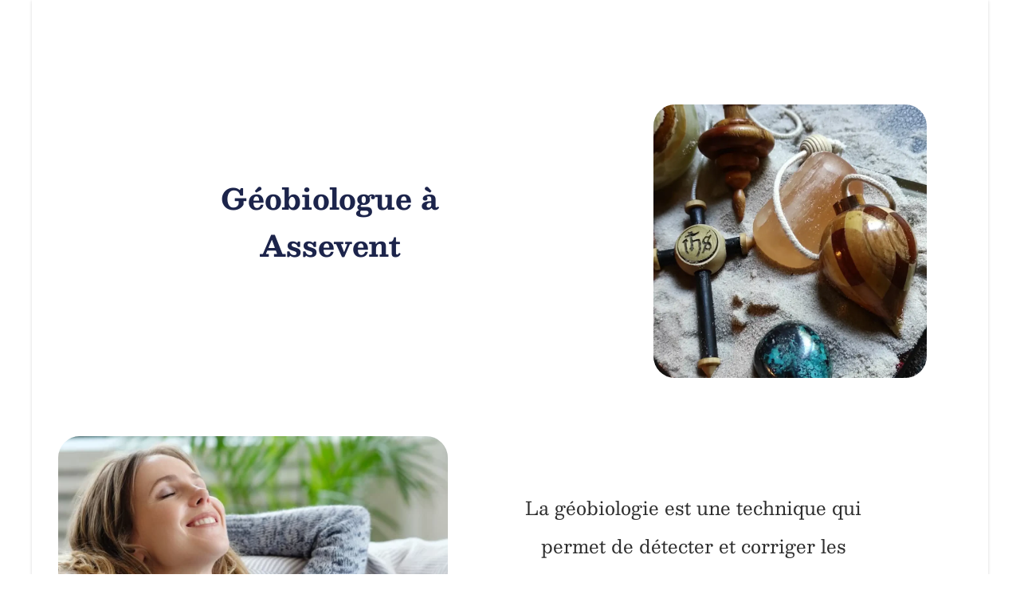

--- FILE ---
content_type: text/html; charset=UTF-8
request_url: https://geobiologie-radiesthesie.fr/geobiologue_a_assevent/
body_size: 19969
content:

<!DOCTYPE html>
<html class="html" lang="fr-FR">
	<head>
		<meta charset="UTF-8">
		<link rel="profile" href="https://gmpg.org/xfn/11">

		<meta name='robots' content='index, follow, max-image-preview:large, max-snippet:-1, max-video-preview:-1' />
	<style>img:is([sizes="auto" i], [sizes^="auto," i]) { contain-intrinsic-size: 3000px 1500px }</style>
	<meta name="viewport" content="width=device-width, initial-scale=1">
	<!-- This site is optimized with the Yoast SEO plugin v26.3 - https://yoast.com/wordpress/plugins/seo/ -->
	<title>Géobiologue à Assevent</title>
	<meta name="description" content="Vous cherchez un géobiologue à Assevent ? Contactez Bruno Delgrange | Radiesthésiste Géobiologue et Formateur" />
	<link rel="canonical" href="https://geobiologie-radiesthesie.fr/geobiologue_a_assevent/" />
	<meta property="og:locale" content="fr_FR" />
	<meta property="og:type" content="article" />
	<meta property="og:title" content="Géobiologue à Assevent" />
	<meta property="og:description" content="Vous cherchez un géobiologue à Assevent ? Contactez Bruno Delgrange | Radiesthésiste Géobiologue et Formateur" />
	<meta property="og:url" content="https://geobiologie-radiesthesie.fr/geobiologue_a_assevent/" />
	<meta property="og:site_name" content="Géobiologie-Radiesthésie" />
	<meta property="article:publisher" content="https://www.facebook.com/Bruno.Delgrange.Geobiologue.Radiesthesiste" />
	<meta property="article:modified_time" content="2023-11-23T17:01:13+00:00" />
	<meta property="og:image" content="https://geobiologie-radiesthesie.fr/wp-content/uploads/2023/08/pendule-de-radiesthesie-bruno-delgrange-france.webp" />
	<meta name="twitter:card" content="summary_large_image" />
	<meta name="twitter:site" content="@Bruno_Delgrange" />
	<script type="application/ld+json" class="yoast-schema-graph">{"@context":"https://schema.org","@graph":[{"@type":"WebPage","@id":"https://geobiologie-radiesthesie.fr/geobiologue_a_assevent/","url":"https://geobiologie-radiesthesie.fr/geobiologue_a_assevent/","name":"Géobiologue à Assevent","isPartOf":{"@id":"https://geobiologie-radiesthesie.fr/#website"},"primaryImageOfPage":{"@id":"https://geobiologie-radiesthesie.fr/geobiologue_a_assevent/#primaryimage"},"image":{"@id":"https://geobiologie-radiesthesie.fr/geobiologue_a_assevent/#primaryimage"},"thumbnailUrl":"https://geobiologie-radiesthesie.fr/wp-content/uploads/2023/08/pendule-de-radiesthesie-bruno-delgrange-france.webp","datePublished":"2023-11-23T17:01:11+00:00","dateModified":"2023-11-23T17:01:13+00:00","description":"Vous cherchez un géobiologue à Assevent ? Contactez Bruno Delgrange | Radiesthésiste Géobiologue et Formateur","breadcrumb":{"@id":"https://geobiologie-radiesthesie.fr/geobiologue_a_assevent/#breadcrumb"},"inLanguage":"fr-FR","potentialAction":[{"@type":"ReadAction","target":["https://geobiologie-radiesthesie.fr/geobiologue_a_assevent/"]}]},{"@type":"ImageObject","inLanguage":"fr-FR","@id":"https://geobiologie-radiesthesie.fr/geobiologue_a_assevent/#primaryimage","url":"https://geobiologie-radiesthesie.fr/wp-content/uploads/2023/08/pendule-de-radiesthesie-bruno-delgrange-france.webp","contentUrl":"https://geobiologie-radiesthesie.fr/wp-content/uploads/2023/08/pendule-de-radiesthesie-bruno-delgrange-france.webp","width":1200,"height":1200},{"@type":"BreadcrumbList","@id":"https://geobiologie-radiesthesie.fr/geobiologue_a_assevent/#breadcrumb","itemListElement":[{"@type":"ListItem","position":1,"name":"Accueil","item":"https://geobiologie-radiesthesie.fr/"},{"@type":"ListItem","position":2,"name":"Géobiologue à Assevent"}]},{"@type":"WebSite","@id":"https://geobiologie-radiesthesie.fr/#website","url":"https://geobiologie-radiesthesie.fr/","name":"Géobiologie-Radiesthésie","description":"","publisher":{"@id":"https://geobiologie-radiesthesie.fr/#organization"},"potentialAction":[{"@type":"SearchAction","target":{"@type":"EntryPoint","urlTemplate":"https://geobiologie-radiesthesie.fr/?s={search_term_string}"},"query-input":{"@type":"PropertyValueSpecification","valueRequired":true,"valueName":"search_term_string"}}],"inLanguage":"fr-FR"},{"@type":"Organization","@id":"https://geobiologie-radiesthesie.fr/#organization","name":"Bruno Delgrange","alternateName":"Géobiologie Radiesthésie","url":"https://geobiologie-radiesthesie.fr/","logo":{"@type":"ImageObject","inLanguage":"fr-FR","@id":"https://geobiologie-radiesthesie.fr/#/schema/logo/image/","url":"https://geobiologie-radiesthesie.fr/wp-content/uploads/2023/07/bruno-delgrange-geobiologue-radiesthesiste-wignehies.png","contentUrl":"https://geobiologie-radiesthesie.fr/wp-content/uploads/2023/07/bruno-delgrange-geobiologue-radiesthesiste-wignehies.png","width":512,"height":512,"caption":"Bruno Delgrange"},"image":{"@id":"https://geobiologie-radiesthesie.fr/#/schema/logo/image/"},"sameAs":["https://www.facebook.com/Bruno.Delgrange.Geobiologue.Radiesthesiste","https://x.com/Bruno_Delgrange","https://www.youtube.com/@Bruno_Delgrange-Geobiologue"]}]}</script>
	<!-- / Yoast SEO plugin. -->


<link rel='dns-prefetch' href='//www.googletagmanager.com' />
<link href='https://fonts.gstatic.com' crossorigin rel='preconnect' />
<style id='classic-theme-styles-inline-css'>
/*! This file is auto-generated */
.wp-block-button__link{color:#fff;background-color:#32373c;border-radius:9999px;box-shadow:none;text-decoration:none;padding:calc(.667em + 2px) calc(1.333em + 2px);font-size:1.125em}.wp-block-file__button{background:#32373c;color:#fff;text-decoration:none}
</style>
<style id='global-styles-inline-css'>
:root{--wp--preset--aspect-ratio--square: 1;--wp--preset--aspect-ratio--4-3: 4/3;--wp--preset--aspect-ratio--3-4: 3/4;--wp--preset--aspect-ratio--3-2: 3/2;--wp--preset--aspect-ratio--2-3: 2/3;--wp--preset--aspect-ratio--16-9: 16/9;--wp--preset--aspect-ratio--9-16: 9/16;--wp--preset--color--black: #000000;--wp--preset--color--cyan-bluish-gray: #abb8c3;--wp--preset--color--white: #ffffff;--wp--preset--color--pale-pink: #f78da7;--wp--preset--color--vivid-red: #cf2e2e;--wp--preset--color--luminous-vivid-orange: #ff6900;--wp--preset--color--luminous-vivid-amber: #fcb900;--wp--preset--color--light-green-cyan: #7bdcb5;--wp--preset--color--vivid-green-cyan: #00d084;--wp--preset--color--pale-cyan-blue: #8ed1fc;--wp--preset--color--vivid-cyan-blue: #0693e3;--wp--preset--color--vivid-purple: #9b51e0;--wp--preset--gradient--vivid-cyan-blue-to-vivid-purple: linear-gradient(135deg,rgba(6,147,227,1) 0%,rgb(155,81,224) 100%);--wp--preset--gradient--light-green-cyan-to-vivid-green-cyan: linear-gradient(135deg,rgb(122,220,180) 0%,rgb(0,208,130) 100%);--wp--preset--gradient--luminous-vivid-amber-to-luminous-vivid-orange: linear-gradient(135deg,rgba(252,185,0,1) 0%,rgba(255,105,0,1) 100%);--wp--preset--gradient--luminous-vivid-orange-to-vivid-red: linear-gradient(135deg,rgba(255,105,0,1) 0%,rgb(207,46,46) 100%);--wp--preset--gradient--very-light-gray-to-cyan-bluish-gray: linear-gradient(135deg,rgb(238,238,238) 0%,rgb(169,184,195) 100%);--wp--preset--gradient--cool-to-warm-spectrum: linear-gradient(135deg,rgb(74,234,220) 0%,rgb(151,120,209) 20%,rgb(207,42,186) 40%,rgb(238,44,130) 60%,rgb(251,105,98) 80%,rgb(254,248,76) 100%);--wp--preset--gradient--blush-light-purple: linear-gradient(135deg,rgb(255,206,236) 0%,rgb(152,150,240) 100%);--wp--preset--gradient--blush-bordeaux: linear-gradient(135deg,rgb(254,205,165) 0%,rgb(254,45,45) 50%,rgb(107,0,62) 100%);--wp--preset--gradient--luminous-dusk: linear-gradient(135deg,rgb(255,203,112) 0%,rgb(199,81,192) 50%,rgb(65,88,208) 100%);--wp--preset--gradient--pale-ocean: linear-gradient(135deg,rgb(255,245,203) 0%,rgb(182,227,212) 50%,rgb(51,167,181) 100%);--wp--preset--gradient--electric-grass: linear-gradient(135deg,rgb(202,248,128) 0%,rgb(113,206,126) 100%);--wp--preset--gradient--midnight: linear-gradient(135deg,rgb(2,3,129) 0%,rgb(40,116,252) 100%);--wp--preset--font-size--small: 13px;--wp--preset--font-size--medium: 20px;--wp--preset--font-size--large: 36px;--wp--preset--font-size--x-large: 42px;--wp--preset--font-family--besley: Besley;--wp--preset--spacing--20: 0.44rem;--wp--preset--spacing--30: 0.67rem;--wp--preset--spacing--40: 1rem;--wp--preset--spacing--50: 1.5rem;--wp--preset--spacing--60: 2.25rem;--wp--preset--spacing--70: 3.38rem;--wp--preset--spacing--80: 5.06rem;--wp--preset--shadow--natural: 6px 6px 9px rgba(0, 0, 0, 0.2);--wp--preset--shadow--deep: 12px 12px 50px rgba(0, 0, 0, 0.4);--wp--preset--shadow--sharp: 6px 6px 0px rgba(0, 0, 0, 0.2);--wp--preset--shadow--outlined: 6px 6px 0px -3px rgba(255, 255, 255, 1), 6px 6px rgba(0, 0, 0, 1);--wp--preset--shadow--crisp: 6px 6px 0px rgba(0, 0, 0, 1);}:where(.is-layout-flex){gap: 0.5em;}:where(.is-layout-grid){gap: 0.5em;}body .is-layout-flex{display: flex;}.is-layout-flex{flex-wrap: wrap;align-items: center;}.is-layout-flex > :is(*, div){margin: 0;}body .is-layout-grid{display: grid;}.is-layout-grid > :is(*, div){margin: 0;}:where(.wp-block-columns.is-layout-flex){gap: 2em;}:where(.wp-block-columns.is-layout-grid){gap: 2em;}:where(.wp-block-post-template.is-layout-flex){gap: 1.25em;}:where(.wp-block-post-template.is-layout-grid){gap: 1.25em;}.has-black-color{color: var(--wp--preset--color--black) !important;}.has-cyan-bluish-gray-color{color: var(--wp--preset--color--cyan-bluish-gray) !important;}.has-white-color{color: var(--wp--preset--color--white) !important;}.has-pale-pink-color{color: var(--wp--preset--color--pale-pink) !important;}.has-vivid-red-color{color: var(--wp--preset--color--vivid-red) !important;}.has-luminous-vivid-orange-color{color: var(--wp--preset--color--luminous-vivid-orange) !important;}.has-luminous-vivid-amber-color{color: var(--wp--preset--color--luminous-vivid-amber) !important;}.has-light-green-cyan-color{color: var(--wp--preset--color--light-green-cyan) !important;}.has-vivid-green-cyan-color{color: var(--wp--preset--color--vivid-green-cyan) !important;}.has-pale-cyan-blue-color{color: var(--wp--preset--color--pale-cyan-blue) !important;}.has-vivid-cyan-blue-color{color: var(--wp--preset--color--vivid-cyan-blue) !important;}.has-vivid-purple-color{color: var(--wp--preset--color--vivid-purple) !important;}.has-black-background-color{background-color: var(--wp--preset--color--black) !important;}.has-cyan-bluish-gray-background-color{background-color: var(--wp--preset--color--cyan-bluish-gray) !important;}.has-white-background-color{background-color: var(--wp--preset--color--white) !important;}.has-pale-pink-background-color{background-color: var(--wp--preset--color--pale-pink) !important;}.has-vivid-red-background-color{background-color: var(--wp--preset--color--vivid-red) !important;}.has-luminous-vivid-orange-background-color{background-color: var(--wp--preset--color--luminous-vivid-orange) !important;}.has-luminous-vivid-amber-background-color{background-color: var(--wp--preset--color--luminous-vivid-amber) !important;}.has-light-green-cyan-background-color{background-color: var(--wp--preset--color--light-green-cyan) !important;}.has-vivid-green-cyan-background-color{background-color: var(--wp--preset--color--vivid-green-cyan) !important;}.has-pale-cyan-blue-background-color{background-color: var(--wp--preset--color--pale-cyan-blue) !important;}.has-vivid-cyan-blue-background-color{background-color: var(--wp--preset--color--vivid-cyan-blue) !important;}.has-vivid-purple-background-color{background-color: var(--wp--preset--color--vivid-purple) !important;}.has-black-border-color{border-color: var(--wp--preset--color--black) !important;}.has-cyan-bluish-gray-border-color{border-color: var(--wp--preset--color--cyan-bluish-gray) !important;}.has-white-border-color{border-color: var(--wp--preset--color--white) !important;}.has-pale-pink-border-color{border-color: var(--wp--preset--color--pale-pink) !important;}.has-vivid-red-border-color{border-color: var(--wp--preset--color--vivid-red) !important;}.has-luminous-vivid-orange-border-color{border-color: var(--wp--preset--color--luminous-vivid-orange) !important;}.has-luminous-vivid-amber-border-color{border-color: var(--wp--preset--color--luminous-vivid-amber) !important;}.has-light-green-cyan-border-color{border-color: var(--wp--preset--color--light-green-cyan) !important;}.has-vivid-green-cyan-border-color{border-color: var(--wp--preset--color--vivid-green-cyan) !important;}.has-pale-cyan-blue-border-color{border-color: var(--wp--preset--color--pale-cyan-blue) !important;}.has-vivid-cyan-blue-border-color{border-color: var(--wp--preset--color--vivid-cyan-blue) !important;}.has-vivid-purple-border-color{border-color: var(--wp--preset--color--vivid-purple) !important;}.has-vivid-cyan-blue-to-vivid-purple-gradient-background{background: var(--wp--preset--gradient--vivid-cyan-blue-to-vivid-purple) !important;}.has-light-green-cyan-to-vivid-green-cyan-gradient-background{background: var(--wp--preset--gradient--light-green-cyan-to-vivid-green-cyan) !important;}.has-luminous-vivid-amber-to-luminous-vivid-orange-gradient-background{background: var(--wp--preset--gradient--luminous-vivid-amber-to-luminous-vivid-orange) !important;}.has-luminous-vivid-orange-to-vivid-red-gradient-background{background: var(--wp--preset--gradient--luminous-vivid-orange-to-vivid-red) !important;}.has-very-light-gray-to-cyan-bluish-gray-gradient-background{background: var(--wp--preset--gradient--very-light-gray-to-cyan-bluish-gray) !important;}.has-cool-to-warm-spectrum-gradient-background{background: var(--wp--preset--gradient--cool-to-warm-spectrum) !important;}.has-blush-light-purple-gradient-background{background: var(--wp--preset--gradient--blush-light-purple) !important;}.has-blush-bordeaux-gradient-background{background: var(--wp--preset--gradient--blush-bordeaux) !important;}.has-luminous-dusk-gradient-background{background: var(--wp--preset--gradient--luminous-dusk) !important;}.has-pale-ocean-gradient-background{background: var(--wp--preset--gradient--pale-ocean) !important;}.has-electric-grass-gradient-background{background: var(--wp--preset--gradient--electric-grass) !important;}.has-midnight-gradient-background{background: var(--wp--preset--gradient--midnight) !important;}.has-small-font-size{font-size: var(--wp--preset--font-size--small) !important;}.has-medium-font-size{font-size: var(--wp--preset--font-size--medium) !important;}.has-large-font-size{font-size: var(--wp--preset--font-size--large) !important;}.has-x-large-font-size{font-size: var(--wp--preset--font-size--x-large) !important;}.has-besley-font-family{font-family: var(--wp--preset--font-family--besley) !important;}
:where(.wp-block-post-template.is-layout-flex){gap: 1.25em;}:where(.wp-block-post-template.is-layout-grid){gap: 1.25em;}
:where(.wp-block-columns.is-layout-flex){gap: 2em;}:where(.wp-block-columns.is-layout-grid){gap: 2em;}
:root :where(.wp-block-pullquote){font-size: 1.5em;line-height: 1.6;}
</style>
<link rel='stylesheet' id='dashicons-css' href='https://geobiologie-radiesthesie.fr/wp-includes/css/dashicons.min.css?ver=9601ea1f05351984dc8d3a22e76635e0' media='all' />
<link rel='stylesheet' id='admin-bar-css' href='https://geobiologie-radiesthesie.fr/wp-includes/css/admin-bar.min.css?ver=9601ea1f05351984dc8d3a22e76635e0' media='all' />
<style id='admin-bar-inline-css'>

    /* Hide CanvasJS credits for P404 charts specifically */
    #p404RedirectChart .canvasjs-chart-credit {
        display: none !important;
    }
    
    #p404RedirectChart canvas {
        border-radius: 6px;
    }

    .p404-redirect-adminbar-weekly-title {
        font-weight: bold;
        font-size: 14px;
        color: #fff;
        margin-bottom: 6px;
    }

    #wpadminbar #wp-admin-bar-p404_free_top_button .ab-icon:before {
        content: "\f103";
        color: #dc3545;
        top: 3px;
    }
    
    #wp-admin-bar-p404_free_top_button .ab-item {
        min-width: 80px !important;
        padding: 0px !important;
    }
    
    /* Ensure proper positioning and z-index for P404 dropdown */
    .p404-redirect-adminbar-dropdown-wrap { 
        min-width: 0; 
        padding: 0;
        position: static !important;
    }
    
    #wpadminbar #wp-admin-bar-p404_free_top_button_dropdown {
        position: static !important;
    }
    
    #wpadminbar #wp-admin-bar-p404_free_top_button_dropdown .ab-item {
        padding: 0 !important;
        margin: 0 !important;
    }
    
    .p404-redirect-dropdown-container {
        min-width: 340px;
        padding: 18px 18px 12px 18px;
        background: #23282d !important;
        color: #fff;
        border-radius: 12px;
        box-shadow: 0 8px 32px rgba(0,0,0,0.25);
        margin-top: 10px;
        position: relative !important;
        z-index: 999999 !important;
        display: block !important;
        border: 1px solid #444;
    }
    
    /* Ensure P404 dropdown appears on hover */
    #wpadminbar #wp-admin-bar-p404_free_top_button .p404-redirect-dropdown-container { 
        display: none !important;
    }
    
    #wpadminbar #wp-admin-bar-p404_free_top_button:hover .p404-redirect-dropdown-container { 
        display: block !important;
    }
    
    #wpadminbar #wp-admin-bar-p404_free_top_button:hover #wp-admin-bar-p404_free_top_button_dropdown .p404-redirect-dropdown-container {
        display: block !important;
    }
    
    .p404-redirect-card {
        background: #2c3338;
        border-radius: 8px;
        padding: 18px 18px 12px 18px;
        box-shadow: 0 2px 8px rgba(0,0,0,0.07);
        display: flex;
        flex-direction: column;
        align-items: flex-start;
        border: 1px solid #444;
    }
    
    .p404-redirect-btn {
        display: inline-block;
        background: #dc3545;
        color: #fff !important;
        font-weight: bold;
        padding: 5px 22px;
        border-radius: 8px;
        text-decoration: none;
        font-size: 17px;
        transition: background 0.2s, box-shadow 0.2s;
        margin-top: 8px;
        box-shadow: 0 2px 8px rgba(220,53,69,0.15);
        text-align: center;
        line-height: 1.6;
    }
    
    .p404-redirect-btn:hover {
        background: #c82333;
        color: #fff !important;
        box-shadow: 0 4px 16px rgba(220,53,69,0.25);
    }
    
    /* Prevent conflicts with other admin bar dropdowns */
    #wpadminbar .ab-top-menu > li:hover > .ab-item,
    #wpadminbar .ab-top-menu > li.hover > .ab-item {
        z-index: auto;
    }
    
    #wpadminbar #wp-admin-bar-p404_free_top_button:hover > .ab-item {
        z-index: 999998 !important;
    }
    
</style>
<link rel='stylesheet' id='inf-font-awesome-css' href='https://geobiologie-radiesthesie.fr/wp-content/plugins/blog-designer-pack/assets/css/font-awesome.min.css?ver=4.0.6' media='all' />
<link rel='stylesheet' id='owl-carousel-css' href='https://geobiologie-radiesthesie.fr/wp-content/plugins/blog-designer-pack/assets/css/owl.carousel.min.css?ver=4.0.6' media='all' />
<link rel='stylesheet' id='bdpp-public-style-css' href='https://geobiologie-radiesthesie.fr/wp-content/plugins/blog-designer-pack/assets/css/bdpp-public.min.css?ver=4.0.6' media='all' />
<style id='woocommerce-inline-inline-css'>
.woocommerce form .form-row .required { visibility: visible; }
</style>
<link rel='stylesheet' id='brands-styles-css' href='https://geobiologie-radiesthesie.fr/wp-content/plugins/woocommerce/assets/css/brands.css?ver=10.3.4' media='all' />
<link rel='stylesheet' id='oceanwp-style-css' href='https://geobiologie-radiesthesie.fr/wp-content/themes/oceanwp/assets/css/style.min.css?ver=1.0' media='all' />
<link rel='stylesheet' id='child-style-css' href='https://geobiologie-radiesthesie.fr/wp-content/themes/oceanwp-child-theme-master/style.css?ver=9601ea1f05351984dc8d3a22e76635e0' media='all' />
<link rel='stylesheet' id='oceanwp-woo-mini-cart-css' href='https://geobiologie-radiesthesie.fr/wp-content/themes/oceanwp/assets/css/woo/woo-mini-cart.min.css?ver=9601ea1f05351984dc8d3a22e76635e0' media='all' />
<link rel='stylesheet' id='font-awesome-css' href='https://geobiologie-radiesthesie.fr/wp-content/themes/oceanwp/assets/fonts/fontawesome/css/all.min.css?ver=6.7.2' media='all' />
<link rel='stylesheet' id='simple-line-icons-css' href='https://geobiologie-radiesthesie.fr/wp-content/themes/oceanwp/assets/css/third/simple-line-icons.min.css?ver=2.4.0' media='all' />
<link rel='stylesheet' id='oceanwp-google-font-besley-css' href='https://geobiologie-radiesthesie.fr/wp-content/uploads/oceanwp-webfonts-css/8119fa3e348792d1bc0eedfca15edac6.css?ver=9601ea1f05351984dc8d3a22e76635e0' media='all' />
<link rel='stylesheet' id='elementor-icons-css' href='https://geobiologie-radiesthesie.fr/wp-content/plugins/elementor/assets/lib/eicons/css/elementor-icons.min.css?ver=5.44.0' media='all' />
<link rel='stylesheet' id='elementor-frontend-css' href='https://geobiologie-radiesthesie.fr/wp-content/plugins/elementor/assets/css/frontend.min.css?ver=3.32.5' media='all' />
<link rel='stylesheet' id='elementor-post-5-css' href='https://geobiologie-radiesthesie.fr/wp-content/uploads/elementor/css/post-5.css?ver=1763653251' media='all' />
<link rel='stylesheet' id='widget-heading-css' href='https://geobiologie-radiesthesie.fr/wp-content/plugins/elementor/assets/css/widget-heading.min.css?ver=3.32.5' media='all' />
<link rel='stylesheet' id='widget-spacer-css' href='https://geobiologie-radiesthesie.fr/wp-content/plugins/elementor/assets/css/widget-spacer.min.css?ver=3.32.5' media='all' />
<link rel='stylesheet' id='widget-image-css' href='https://geobiologie-radiesthesie.fr/wp-content/plugins/elementor/assets/css/widget-image.min.css?ver=3.32.5' media='all' />
<link rel='stylesheet' id='widget-icon-list-css' href='https://geobiologie-radiesthesie.fr/wp-content/plugins/elementor/assets/css/widget-icon-list.min.css?ver=3.32.5' media='all' />
<link rel='stylesheet' id='widget-social-icons-css' href='https://geobiologie-radiesthesie.fr/wp-content/plugins/elementor/assets/css/widget-social-icons.min.css?ver=3.32.5' media='all' />
<link rel='stylesheet' id='e-apple-webkit-css' href='https://geobiologie-radiesthesie.fr/wp-content/plugins/elementor/assets/css/conditionals/apple-webkit.min.css?ver=3.32.5' media='all' />
<link rel='stylesheet' id='elementor-post-11044-css' href='https://geobiologie-radiesthesie.fr/wp-content/uploads/elementor/css/post-11044.css?ver=1763659388' media='all' />
<link rel='stylesheet' id='oceanwp-woocommerce-css' href='https://geobiologie-radiesthesie.fr/wp-content/themes/oceanwp/assets/css/woo/woocommerce.min.css?ver=9601ea1f05351984dc8d3a22e76635e0' media='all' />
<link rel='stylesheet' id='oceanwp-woo-star-font-css' href='https://geobiologie-radiesthesie.fr/wp-content/themes/oceanwp/assets/css/woo/woo-star-font.min.css?ver=9601ea1f05351984dc8d3a22e76635e0' media='all' />
<link rel='stylesheet' id='oe-widgets-style-css' href='https://geobiologie-radiesthesie.fr/wp-content/plugins/ocean-extra/assets/css/widgets.css?ver=9601ea1f05351984dc8d3a22e76635e0' media='all' />
<link rel='stylesheet' id='elementor-gf-local-besley-css' href='https://geobiologie-radiesthesie.fr/wp-content/uploads/elementor/google-fonts/css/besley.css?ver=1750058480' media='all' />
<link rel='stylesheet' id='elementor-gf-local-roboto-css' href='https://geobiologie-radiesthesie.fr/wp-content/uploads/elementor/google-fonts/css/roboto.css?ver=1750058500' media='all' />
<link rel='stylesheet' id='elementor-icons-shared-0-css' href='https://geobiologie-radiesthesie.fr/wp-content/plugins/elementor/assets/lib/font-awesome/css/fontawesome.min.css?ver=5.15.3' media='all' />
<link rel='stylesheet' id='elementor-icons-fa-solid-css' href='https://geobiologie-radiesthesie.fr/wp-content/plugins/elementor/assets/lib/font-awesome/css/solid.min.css?ver=5.15.3' media='all' />
<link rel='stylesheet' id='elementor-icons-fa-brands-css' href='https://geobiologie-radiesthesie.fr/wp-content/plugins/elementor/assets/lib/font-awesome/css/brands.min.css?ver=5.15.3' media='all' />
<script src="https://geobiologie-radiesthesie.fr/wp-includes/js/jquery/jquery.min.js?ver=3.7.1" id="jquery-core-js"></script>
<script src="https://geobiologie-radiesthesie.fr/wp-includes/js/jquery/jquery-migrate.min.js?ver=3.4.1" id="jquery-migrate-js"></script>
<script src="https://geobiologie-radiesthesie.fr/wp-content/plugins/woocommerce/assets/js/jquery-blockui/jquery.blockUI.min.js?ver=2.7.0-wc.10.3.4" id="wc-jquery-blockui-js" defer data-wp-strategy="defer"></script>
<script id="wc-add-to-cart-js-extra">
var wc_add_to_cart_params = {"ajax_url":"\/wp-admin\/admin-ajax.php","wc_ajax_url":"\/?wc-ajax=%%endpoint%%","i18n_view_cart":"Voir le panier","cart_url":"https:\/\/geobiologie-radiesthesie.fr\/panier\/","is_cart":"","cart_redirect_after_add":"yes"};
</script>
<script src="https://geobiologie-radiesthesie.fr/wp-content/plugins/woocommerce/assets/js/frontend/add-to-cart.min.js?ver=10.3.4" id="wc-add-to-cart-js" defer data-wp-strategy="defer"></script>
<script src="https://geobiologie-radiesthesie.fr/wp-content/plugins/woocommerce/assets/js/js-cookie/js.cookie.min.js?ver=2.1.4-wc.10.3.4" id="wc-js-cookie-js" defer data-wp-strategy="defer"></script>
<script id="woocommerce-js-extra">
var woocommerce_params = {"ajax_url":"\/wp-admin\/admin-ajax.php","wc_ajax_url":"\/?wc-ajax=%%endpoint%%","i18n_password_show":"Afficher le mot de passe","i18n_password_hide":"Masquer le mot de passe"};
</script>
<script src="https://geobiologie-radiesthesie.fr/wp-content/plugins/woocommerce/assets/js/frontend/woocommerce.min.js?ver=10.3.4" id="woocommerce-js" defer data-wp-strategy="defer"></script>

<!-- Extrait de code de la balise Google (gtag.js) ajouté par Site Kit -->
<!-- Extrait Google Analytics ajouté par Site Kit -->
<script src="https://www.googletagmanager.com/gtag/js?id=GT-M6X9NSH" id="google_gtagjs-js" async></script>
<script id="google_gtagjs-js-after">
window.dataLayer = window.dataLayer || [];function gtag(){dataLayer.push(arguments);}
gtag("set","linker",{"domains":["geobiologie-radiesthesie.fr"]});
gtag("js", new Date());
gtag("set", "developer_id.dZTNiMT", true);
gtag("config", "GT-M6X9NSH");
</script>
<script id="wc-cart-fragments-js-extra">
var wc_cart_fragments_params = {"ajax_url":"\/wp-admin\/admin-ajax.php","wc_ajax_url":"\/?wc-ajax=%%endpoint%%","cart_hash_key":"wc_cart_hash_24dd3be1cd19031cfaa947d516a58edb","fragment_name":"wc_fragments_24dd3be1cd19031cfaa947d516a58edb","request_timeout":"5000"};
</script>
<script src="https://geobiologie-radiesthesie.fr/wp-content/plugins/woocommerce/assets/js/frontend/cart-fragments.min.js?ver=10.3.4" id="wc-cart-fragments-js" defer data-wp-strategy="defer"></script>
<meta name="generator" content="Site Kit by Google 1.165.0" /><meta name="ti-site-data" content="[base64]" />	<noscript><style>.woocommerce-product-gallery{ opacity: 1 !important; }</style></noscript>
	<meta name="generator" content="Elementor 3.32.5; features: additional_custom_breakpoints; settings: css_print_method-external, google_font-enabled, font_display-swap">
			<style>
				.e-con.e-parent:nth-of-type(n+4):not(.e-lazyloaded):not(.e-no-lazyload),
				.e-con.e-parent:nth-of-type(n+4):not(.e-lazyloaded):not(.e-no-lazyload) * {
					background-image: none !important;
				}
				@media screen and (max-height: 1024px) {
					.e-con.e-parent:nth-of-type(n+3):not(.e-lazyloaded):not(.e-no-lazyload),
					.e-con.e-parent:nth-of-type(n+3):not(.e-lazyloaded):not(.e-no-lazyload) * {
						background-image: none !important;
					}
				}
				@media screen and (max-height: 640px) {
					.e-con.e-parent:nth-of-type(n+2):not(.e-lazyloaded):not(.e-no-lazyload),
					.e-con.e-parent:nth-of-type(n+2):not(.e-lazyloaded):not(.e-no-lazyload) * {
						background-image: none !important;
					}
				}
			</style>
			<link rel="icon" href="https://geobiologie-radiesthesie.fr/wp-content/uploads/2023/07/cropped-bruno-delgrange-geobiologue-radiesthesiste-wignehies-32x32.png" sizes="32x32" />
<link rel="icon" href="https://geobiologie-radiesthesie.fr/wp-content/uploads/2023/07/cropped-bruno-delgrange-geobiologue-radiesthesiste-wignehies-192x192.png" sizes="192x192" />
<link rel="apple-touch-icon" href="https://geobiologie-radiesthesie.fr/wp-content/uploads/2023/07/cropped-bruno-delgrange-geobiologue-radiesthesiste-wignehies-180x180.png" />
<meta name="msapplication-TileImage" content="https://geobiologie-radiesthesie.fr/wp-content/uploads/2023/07/cropped-bruno-delgrange-geobiologue-radiesthesiste-wignehies-270x270.png" />
		<style id="wp-custom-css">
			/* Grouped general styles */.blog-entry.post .blog-entry-header .entry-title,.blog-entry.post .blog-entry-header .entry-title a,.blog-entry.post .blog-entry-summary p:last-child,.blog-entry.thumbnail-entry .blog-entry-category,h3,.woocommerce div.product .price,.woocommerce div.product .product_title,.woocommerce div.product .woocommerce-tabs .panel h2:first-child,.stock.in-stock,.woocommerce div.product form.cart,.has-text-align-center,#footer-widgets .footer-box a:hover,.woocommerce-Price-amount.amount{/* Your styles for these elements */}/* Font sizes for specific elements */.page-header-title.clr,.blog-entry-title.entry-title,a,.widget-title,.woocommerce ul.products li.product .woocommerce-loop-product__title{font-size:20px}.blog-entry-content,#tab-description.woocommerce-Tabs-panel.woocommerce-Tabs-panel--description.panel.entry-content.wc-tab,.clr{font-size:18px}.blog-entry-content{font-size:12px}/* Button styles */.single_add_to_cart_button.button.alt,.elementor-kit-5 input[type=submit]:hover{border:1px hidden;border-radius:50px;background-color:#1587ad;font-size:14px;color:white;text-transform:uppercase;padding:10px 20px}.single_add_to_cart_button.button.alt:hover{background-color:#106e8e;color:white}/* Center text alignment */#footer-widgets .footer-box,.single-product .product_title,.cart,.woocommerce-Price-amount,.stock,.woocommerce div.product .price,.woocommerce-product-rating{text-align:center}/* Specific styles */.woocommerce-Price-amount.amount{font-size:28px}img{border-radius:5px}.wp-block-audio{display:flex;justify-content:center;align-items:center;margin:0 auto}.wp-block-audio audio{width:100%;max-width:600px}/* Hide specific element */.btn-wrap.clr{display:none!important}.woocommerce-shipping-destination{font-family:Arial,sans-serif;/* Changez cette valeur pour la police souhaitée */text-transform:none;/* Assurez-vous que le texte n'est pas transformé en majuscule ou minuscule */}.checkout-button.button.alt.wc-forward{border-radius:20px;height:80px;color:black;/* Couleur du texte par défaut */}.checkout-button.button.alt.wc-forward:hover{color:white;/* Couleur du texte lors du survol */}		</style>
		<!-- OceanWP CSS -->
<style type="text/css">
/* Colors */.woocommerce table.shop_table,.woocommerce table.shop_table td,.woocommerce-cart .cart-collaterals .cart_totals tr td,.woocommerce-cart .cart-collaterals .cart_totals tr th,.woocommerce table.shop_table tth,.woocommerce table.shop_table tfoot td,.woocommerce table.shop_table tfoot th,.woocommerce .order_details,.woocommerce .shop_table.order_details tfoot th,.woocommerce .shop_table.customer_details th,.woocommerce .cart-collaterals .cross-sells,.woocommerce-page .cart-collaterals .cross-sells,.woocommerce .cart-collaterals .cart_totals,.woocommerce-page .cart-collaterals .cart_totals,.woocommerce .cart-collaterals h2,.woocommerce .cart-collaterals h2,.woocommerce .cart-collaterals h2,.woocommerce-cart .cart-collaterals .cart_totals .order-total th,.woocommerce-cart .cart-collaterals .cart_totals .order-total td,.woocommerce ul.order_details,.woocommerce .shop_table.order_details tfoot th,.woocommerce .shop_table.customer_details th,.woocommerce .woocommerce-checkout #customer_details h3,.woocommerce .woocommerce-checkout h3#order_review_heading,.woocommerce-checkout #payment ul.payment_methods,.woocommerce-checkout form.login,.woocommerce-checkout form.checkout_coupon,.woocommerce-checkout-review-order-table tfoot th,.woocommerce-checkout #payment,.woocommerce ul.order_details,.woocommerce #customer_login >div,.woocommerce .col-1.address,.woocommerce .col-2.address,.woocommerce-checkout .woocommerce-info,.woocommerce div.product form.cart,.product_meta,.woocommerce div.product .woocommerce-tabs ul.tabs,.woocommerce #reviews #comments ol.commentlist li .comment_container,p.stars span a,.woocommerce ul.product_list_widget li,.woocommerce .widget_shopping_cart .cart_list li,.woocommerce.widget_shopping_cart .cart_list li,.woocommerce ul.product_list_widget li:first-child,.woocommerce .widget_shopping_cart .cart_list li:first-child,.woocommerce.widget_shopping_cart .cart_list li:first-child,.widget_product_categories li a,.woocommerce .oceanwp-toolbar,.woocommerce .products.list .product,table th,table td,hr,.content-area,body.content-left-sidebar #content-wrap .content-area,.content-left-sidebar .content-area,#top-bar-wrap,#site-header,#site-header.top-header #search-toggle,.dropdown-menu ul li,.centered-minimal-page-header,.blog-entry.post,.blog-entry.grid-entry .blog-entry-inner,.blog-entry.thumbnail-entry .blog-entry-bottom,.single-post .entry-title,.single .entry-share-wrap .entry-share,.single .entry-share,.single .entry-share ul li a,.single nav.post-navigation,.single nav.post-navigation .nav-links .nav-previous,#author-bio,#author-bio .author-bio-avatar,#author-bio .author-bio-social li a,#related-posts,#comments,.comment-body,#respond #cancel-comment-reply-link,#blog-entries .type-page,.page-numbers a,.page-numbers span:not(.elementor-screen-only),.page-links span,body #wp-calendar caption,body #wp-calendar th,body #wp-calendar tbody,body .contact-info-widget.default i,body .contact-info-widget.big-icons i,body .contact-info-widget.big-icons .owp-icon,body .contact-info-widget.default .owp-icon,body .posts-thumbnails-widget li,body .tagcloud a{border-color:#aaaaaa}body,.separate-layout,.has-parallax-footer:not(.separate-layout) #main{background-color:rgba(237,237,211,0.06)}body .theme-button,body input[type="submit"],body button[type="submit"],body button,body .button,body div.wpforms-container-full .wpforms-form input[type=submit],body div.wpforms-container-full .wpforms-form button[type=submit],body div.wpforms-container-full .wpforms-form .wpforms-page-button,.woocommerce-cart .wp-element-button,.woocommerce-checkout .wp-element-button,.wp-block-button__link{border-color:#ffffff}body .theme-button:hover,body input[type="submit"]:hover,body button[type="submit"]:hover,body button:hover,body .button:hover,body div.wpforms-container-full .wpforms-form input[type=submit]:hover,body div.wpforms-container-full .wpforms-form input[type=submit]:active,body div.wpforms-container-full .wpforms-form button[type=submit]:hover,body div.wpforms-container-full .wpforms-form button[type=submit]:active,body div.wpforms-container-full .wpforms-form .wpforms-page-button:hover,body div.wpforms-container-full .wpforms-form .wpforms-page-button:active,.woocommerce-cart .wp-element-button:hover,.woocommerce-checkout .wp-element-button:hover,.wp-block-button__link:hover{border-color:#ffffff}.page-header .page-header-title,.page-header.background-image-page-header .page-header-title{color:#0a0a0a}.site-breadcrumbs,.background-image-page-header .site-breadcrumbs{color:#545454}.site-breadcrumbs a,.background-image-page-header .site-breadcrumbs a{color:#515151}.site-breadcrumbs a .owp-icon use,.background-image-page-header .site-breadcrumbs a .owp-icon use{stroke:#515151}body{color:#0c0c0c}/* OceanWP Style Settings CSS */@media only screen and (min-width:960px){.content-area,.content-left-sidebar .content-area{width:75%}}@media only screen and (min-width:960px){.widget-area,.content-left-sidebar .widget-area{width:25%}}.boxed-layout #wrap,.boxed-layout .parallax-footer,.boxed-layout .owp-floating-bar{width:1200px}.theme-button,input[type="submit"],button[type="submit"],button,.button,body div.wpforms-container-full .wpforms-form input[type=submit],body div.wpforms-container-full .wpforms-form button[type=submit],body div.wpforms-container-full .wpforms-form .wpforms-page-button{border-style:solid}.theme-button,input[type="submit"],button[type="submit"],button,.button,body div.wpforms-container-full .wpforms-form input[type=submit],body div.wpforms-container-full .wpforms-form button[type=submit],body div.wpforms-container-full .wpforms-form .wpforms-page-button{border-width:1px}form input[type="text"],form input[type="password"],form input[type="email"],form input[type="url"],form input[type="date"],form input[type="month"],form input[type="time"],form input[type="datetime"],form input[type="datetime-local"],form input[type="week"],form input[type="number"],form input[type="search"],form input[type="tel"],form input[type="color"],form select,form textarea,.woocommerce .woocommerce-checkout .select2-container--default .select2-selection--single{border-style:solid}body div.wpforms-container-full .wpforms-form input[type=date],body div.wpforms-container-full .wpforms-form input[type=datetime],body div.wpforms-container-full .wpforms-form input[type=datetime-local],body div.wpforms-container-full .wpforms-form input[type=email],body div.wpforms-container-full .wpforms-form input[type=month],body div.wpforms-container-full .wpforms-form input[type=number],body div.wpforms-container-full .wpforms-form input[type=password],body div.wpforms-container-full .wpforms-form input[type=range],body div.wpforms-container-full .wpforms-form input[type=search],body div.wpforms-container-full .wpforms-form input[type=tel],body div.wpforms-container-full .wpforms-form input[type=text],body div.wpforms-container-full .wpforms-form input[type=time],body div.wpforms-container-full .wpforms-form input[type=url],body div.wpforms-container-full .wpforms-form input[type=week],body div.wpforms-container-full .wpforms-form select,body div.wpforms-container-full .wpforms-form textarea{border-style:solid}form input[type="text"],form input[type="password"],form input[type="email"],form input[type="url"],form input[type="date"],form input[type="month"],form input[type="time"],form input[type="datetime"],form input[type="datetime-local"],form input[type="week"],form input[type="number"],form input[type="search"],form input[type="tel"],form input[type="color"],form select,form textarea{border-radius:3px}body div.wpforms-container-full .wpforms-form input[type=date],body div.wpforms-container-full .wpforms-form input[type=datetime],body div.wpforms-container-full .wpforms-form input[type=datetime-local],body div.wpforms-container-full .wpforms-form input[type=email],body div.wpforms-container-full .wpforms-form input[type=month],body div.wpforms-container-full .wpforms-form input[type=number],body div.wpforms-container-full .wpforms-form input[type=password],body div.wpforms-container-full .wpforms-form input[type=range],body div.wpforms-container-full .wpforms-form input[type=search],body div.wpforms-container-full .wpforms-form input[type=tel],body div.wpforms-container-full .wpforms-form input[type=text],body div.wpforms-container-full .wpforms-form input[type=time],body div.wpforms-container-full .wpforms-form input[type=url],body div.wpforms-container-full .wpforms-form input[type=week],body div.wpforms-container-full .wpforms-form select,body div.wpforms-container-full .wpforms-form textarea{border-radius:3px}#main #content-wrap,.separate-layout #main #content-wrap{padding-top:0;padding-bottom:0}/* Header */#site-header.medium-header .top-header-wrap{padding:0}#site-header.medium-header #site-navigation-wrap .dropdown-menu >li >a,#site-header.medium-header .oceanwp-mobile-menu-icon a{line-height:90px}#site-header.medium-header #site-navigation-wrap .dropdown-menu >li >a{padding:0 10px 0 10px}#site-header.medium-header .top-header-wrap,.is-sticky #site-header.medium-header.is-transparent .top-header-wrap,#searchform-header-replace{background-color:#353535}#site-header.medium-header #site-navigation-wrap,#site-header.medium-header .oceanwp-mobile-menu-icon,.is-sticky #site-header.medium-header.is-transparent #site-navigation-wrap,.is-sticky #site-header.medium-header.is-transparent .oceanwp-mobile-menu-icon,#site-header.medium-header.is-transparent .is-sticky #site-navigation-wrap,#site-header.medium-header.is-transparent .is-sticky .oceanwp-mobile-menu-icon{background-color:rgba(44,70,122,0.93)}#site-header.medium-header #medium-searchform .search-bg{background-color:#f9f9f9}#site-header.has-header-media .overlay-header-media{background-color:rgba(255,255,255,0)}#site-header{border-color:#1e73be}#site-logo #site-logo-inner a img,#site-header.center-header #site-navigation-wrap .middle-site-logo a img{max-width:500px}#site-header #site-logo #site-logo-inner a img,#site-header.center-header #site-navigation-wrap .middle-site-logo a img{max-height:500px}.effect-one #site-navigation-wrap .dropdown-menu >li >a.menu-link >span:after,.effect-three #site-navigation-wrap .dropdown-menu >li >a.menu-link >span:after,.effect-five #site-navigation-wrap .dropdown-menu >li >a.menu-link >span:before,.effect-five #site-navigation-wrap .dropdown-menu >li >a.menu-link >span:after,.effect-nine #site-navigation-wrap .dropdown-menu >li >a.menu-link >span:before,.effect-nine #site-navigation-wrap .dropdown-menu >li >a.menu-link >span:after{background-color:#ffffff}.effect-four #site-navigation-wrap .dropdown-menu >li >a.menu-link >span:before,.effect-four #site-navigation-wrap .dropdown-menu >li >a.menu-link >span:after,.effect-seven #site-navigation-wrap .dropdown-menu >li >a.menu-link:hover >span:after,.effect-seven #site-navigation-wrap .dropdown-menu >li.sfHover >a.menu-link >span:after{color:#ffffff}.effect-seven #site-navigation-wrap .dropdown-menu >li >a.menu-link:hover >span:after,.effect-seven #site-navigation-wrap .dropdown-menu >li.sfHover >a.menu-link >span:after{text-shadow:10px 0 #ffffff,-10px 0 #ffffff}#site-navigation-wrap .dropdown-menu >li >a{padding:0 29px}#site-navigation-wrap .dropdown-menu >li >a,.oceanwp-mobile-menu-icon a,#searchform-header-replace-close{color:#ffffff}#site-navigation-wrap .dropdown-menu >li >a .owp-icon use,.oceanwp-mobile-menu-icon a .owp-icon use,#searchform-header-replace-close .owp-icon use{stroke:#ffffff}#site-navigation-wrap .dropdown-menu >li >a:hover,.oceanwp-mobile-menu-icon a:hover,#searchform-header-replace-close:hover{color:#ffffff}#site-navigation-wrap .dropdown-menu >li >a:hover .owp-icon use,.oceanwp-mobile-menu-icon a:hover .owp-icon use,#searchform-header-replace-close:hover .owp-icon use{stroke:#ffffff}.dropdown-menu .sub-menu{min-width:200px}.dropdown-menu ul li a.menu-link:hover{color:#ffffff}.dropdown-menu ul li a.menu-link:hover .owp-icon use{stroke:#ffffff}.dropdown-menu ul li a.menu-link:hover{background-color:rgba(82,102,201,0.78)}.oceanwp-social-menu ul li a,.oceanwp-social-menu .colored ul li a,.oceanwp-social-menu .minimal ul li a,.oceanwp-social-menu .dark ul li a{font-size:35px}.oceanwp-social-menu ul li a .owp-icon,.oceanwp-social-menu .colored ul li a .owp-icon,.oceanwp-social-menu .minimal ul li a .owp-icon,.oceanwp-social-menu .dark ul li a .owp-icon{width:35px;height:35px}.oceanwp-social-menu ul li a{margin:0 20px 0 0}#mobile-dropdown{max-height:500px}/* Topbar */#top-bar{padding:30px 0 8px 0}#top-bar-social li a{font-size:50px}#top-bar-social li a{color:#257249}#top-bar-social li a .owp-icon use{stroke:#257249}/* Blog CSS */.single-post-header-wrap,.single-header-ocean-6 .blog-post-title,.single-header-ocean-7 .blog-post-title{background-color:#4d94b7}.blog-entry.thumbnail-entry .blog-entry-category a{color:#000000}.blog-entry.thumbnail-entry .blog-entry-comments,.blog-entry.thumbnail-entry .blog-entry-comments a{color:#ffffff}.ocean-single-post-header ul.meta-item li a:hover{color:#333333}/* Footer Widgets */#footer-widgets{background-color:#000000}#footer-widgets,#footer-widgets p,#footer-widgets li a:before,#footer-widgets .contact-info-widget span.oceanwp-contact-title,#footer-widgets .recent-posts-date,#footer-widgets .recent-posts-comments,#footer-widgets .widget-recent-posts-icons li .fa{color:#ffffff}/* WooCommerce */.woocommerce div.product div.images,.woocommerce.content-full-width div.product div.images{width:50%}.woocommerce div.product div.summary,.woocommerce.content-full-width div.product div.summary{width:45%}.owp-floating-bar form.cart .quantity .minus:hover,.owp-floating-bar form.cart .quantity .plus:hover{color:#ffffff}#owp-checkout-timeline .timeline-step{color:#cccccc}#owp-checkout-timeline .timeline-step{border-color:#cccccc}.woocommerce span.onsale{background-color:#ce4242}.woocommerce ul.products li.product .price,.woocommerce ul.products li.product .price .amount{color:#4a88bf}.price,.amount{color:#4a88bf}/* Typography */body{font-family:Besley;font-size:20px;line-height:2.1;font-weight:500}h1,h2,h3,h4,h5,h6,.theme-heading,.widget-title,.oceanwp-widget-recent-posts-title,.comment-reply-title,.entry-title,.sidebar-box .widget-title{font-family:Besley;line-height:1.4}h1{font-size:21px;line-height:1.4}h2{font-size:20px;line-height:1.4}h3{font-size:18px;line-height:1.4}h4{font-size:17px;line-height:1.4}h5{font-size:14px;line-height:1.4}h6{font-size:15px;line-height:1.4}.page-header .page-header-title,.page-header.background-image-page-header .page-header-title{font-size:32px;line-height:1.4}.page-header .page-subheading{font-size:15px;line-height:1.8}.site-breadcrumbs,.site-breadcrumbs a{font-family:Besley;font-size:18px;line-height:1.4;font-weight:500}#top-bar-content,#top-bar-social-alt{font-size:12px;line-height:1.8}#site-logo a.site-logo-text{font-size:24px;line-height:1.8}#site-navigation-wrap .dropdown-menu >li >a,#site-header.full_screen-header .fs-dropdown-menu >li >a,#site-header.top-header #site-navigation-wrap .dropdown-menu >li >a,#site-header.center-header #site-navigation-wrap .dropdown-menu >li >a,#site-header.medium-header #site-navigation-wrap .dropdown-menu >li >a,.oceanwp-mobile-menu-icon a{font-family:Besley;font-size:24px;font-weight:500;text-transform:capitalize}.dropdown-menu ul li a.menu-link,#site-header.full_screen-header .fs-dropdown-menu ul.sub-menu li a{font-family:Besley;font-size:18px;line-height:1.2;letter-spacing:.6px;font-weight:600}.sidr-class-dropdown-menu li a,a.sidr-class-toggle-sidr-close,#mobile-dropdown ul li a,body #mobile-fullscreen ul li a{font-size:15px;line-height:1.8}.blog-entry.post .blog-entry-header .entry-title a{font-family:Besley;font-size:17px;line-height:1.6;font-weight:700}.ocean-single-post-header .single-post-title{font-size:28px;line-height:1.4;letter-spacing:.6px;text-transform:none}@media screen and (max-width:768px){.ocean-single-post-header .single-post-title{font-size:25px}}@media screen and (max-width:480px){.ocean-single-post-header .single-post-title{font-size:21px}}.ocean-single-post-header ul.meta-item li,.ocean-single-post-header ul.meta-item li a{font-size:13px;line-height:1.4;letter-spacing:.6px}.ocean-single-post-header .post-author-name,.ocean-single-post-header .post-author-name a{font-size:14px;line-height:1.4;letter-spacing:.6px}.ocean-single-post-header .post-author-description{font-size:12px;line-height:1.4;letter-spacing:.6px}.single-post .entry-title{line-height:1.4;letter-spacing:.6px;text-transform:lowercase}.single-post ul.meta li,.single-post ul.meta li a{font-size:14px;line-height:1.4;letter-spacing:.6px}.sidebar-box .widget-title,.sidebar-box.widget_block .wp-block-heading{font-size:18px;line-height:1;letter-spacing:1px}#footer-widgets .footer-box .widget-title{font-size:13px;line-height:1;letter-spacing:1px}#footer-bottom #copyright{font-size:15px;line-height:1}#footer-bottom #footer-bottom-menu{font-size:18px;line-height:1}.woocommerce-store-notice.demo_store{line-height:2;letter-spacing:1.5px}.demo_store .woocommerce-store-notice__dismiss-link{font-size:11px;line-height:2;letter-spacing:1.5px}.woocommerce ul.products li.product li.title h2,.woocommerce ul.products li.product li.title a{font-size:18px;line-height:1.5;font-weight:600}.woocommerce ul.products li.product li.category,.woocommerce ul.products li.product li.category a{font-family:Besley;font-size:16px;line-height:1;font-weight:600}.woocommerce ul.products li.product .price{font-size:30px;line-height:1}.woocommerce ul.products li.product .button,.woocommerce ul.products li.product .product-inner .added_to_cart{font-family:Besley;font-size:18px;line-height:1.5;letter-spacing:1px;font-weight:800}.woocommerce ul.products li.owp-woo-cond-notice span,.woocommerce ul.products li.owp-woo-cond-notice a{font-size:16px;line-height:1;letter-spacing:1px;font-weight:600;text-transform:capitalize}.woocommerce div.product .product_title{font-family:Besley;font-size:23px;line-height:1.4;letter-spacing:.6px;font-weight:700}.woocommerce div.product p.price{font-size:36px;line-height:1}.woocommerce .owp-btn-normal .summary form button.button,.woocommerce .owp-btn-big .summary form button.button,.woocommerce .owp-btn-very-big .summary form button.button{font-size:12px;line-height:1.5;letter-spacing:1px;text-transform:uppercase}.woocommerce div.owp-woo-single-cond-notice span,.woocommerce div.owp-woo-single-cond-notice a{font-size:18px;line-height:2;letter-spacing:1.5px;font-weight:600;text-transform:capitalize}.ocean-preloader--active .preloader-after-content{font-size:20px;line-height:1.8;letter-spacing:.6px}
</style>	<!-- Fonts Plugin CSS - https://fontsplugin.com/ -->
	<style>
		/* Cached: December 8, 2025 at 1:57am */
/* latin-ext */
@font-face {
  font-family: 'Besley';
  font-style: italic;
  font-weight: 400;
  font-display: swap;
  src: url(https://fonts.gstatic.com/s/besley/v22/PlI-FlO1MaNwaNG8WTeL0Hl8nA.woff2) format('woff2');
  unicode-range: U+0100-02BA, U+02BD-02C5, U+02C7-02CC, U+02CE-02D7, U+02DD-02FF, U+0304, U+0308, U+0329, U+1D00-1DBF, U+1E00-1E9F, U+1EF2-1EFF, U+2020, U+20A0-20AB, U+20AD-20C0, U+2113, U+2C60-2C7F, U+A720-A7FF;
}
/* latin */
@font-face {
  font-family: 'Besley';
  font-style: italic;
  font-weight: 400;
  font-display: swap;
  src: url(https://fonts.gstatic.com/s/besley/v22/PlI-FlO1MaNwaNG8WTeF0Hk.woff2) format('woff2');
  unicode-range: U+0000-00FF, U+0131, U+0152-0153, U+02BB-02BC, U+02C6, U+02DA, U+02DC, U+0304, U+0308, U+0329, U+2000-206F, U+20AC, U+2122, U+2191, U+2193, U+2212, U+2215, U+FEFF, U+FFFD;
}
/* latin-ext */
@font-face {
  font-family: 'Besley';
  font-style: italic;
  font-weight: 500;
  font-display: swap;
  src: url(https://fonts.gstatic.com/s/besley/v22/PlI-FlO1MaNwaNG8WTeL0Hl8nA.woff2) format('woff2');
  unicode-range: U+0100-02BA, U+02BD-02C5, U+02C7-02CC, U+02CE-02D7, U+02DD-02FF, U+0304, U+0308, U+0329, U+1D00-1DBF, U+1E00-1E9F, U+1EF2-1EFF, U+2020, U+20A0-20AB, U+20AD-20C0, U+2113, U+2C60-2C7F, U+A720-A7FF;
}
/* latin */
@font-face {
  font-family: 'Besley';
  font-style: italic;
  font-weight: 500;
  font-display: swap;
  src: url(https://fonts.gstatic.com/s/besley/v22/PlI-FlO1MaNwaNG8WTeF0Hk.woff2) format('woff2');
  unicode-range: U+0000-00FF, U+0131, U+0152-0153, U+02BB-02BC, U+02C6, U+02DA, U+02DC, U+0304, U+0308, U+0329, U+2000-206F, U+20AC, U+2122, U+2191, U+2193, U+2212, U+2215, U+FEFF, U+FFFD;
}
/* latin-ext */
@font-face {
  font-family: 'Besley';
  font-style: italic;
  font-weight: 600;
  font-display: swap;
  src: url(https://fonts.gstatic.com/s/besley/v22/PlI-FlO1MaNwaNG8WTeL0Hl8nA.woff2) format('woff2');
  unicode-range: U+0100-02BA, U+02BD-02C5, U+02C7-02CC, U+02CE-02D7, U+02DD-02FF, U+0304, U+0308, U+0329, U+1D00-1DBF, U+1E00-1E9F, U+1EF2-1EFF, U+2020, U+20A0-20AB, U+20AD-20C0, U+2113, U+2C60-2C7F, U+A720-A7FF;
}
/* latin */
@font-face {
  font-family: 'Besley';
  font-style: italic;
  font-weight: 600;
  font-display: swap;
  src: url(https://fonts.gstatic.com/s/besley/v22/PlI-FlO1MaNwaNG8WTeF0Hk.woff2) format('woff2');
  unicode-range: U+0000-00FF, U+0131, U+0152-0153, U+02BB-02BC, U+02C6, U+02DA, U+02DC, U+0304, U+0308, U+0329, U+2000-206F, U+20AC, U+2122, U+2191, U+2193, U+2212, U+2215, U+FEFF, U+FFFD;
}
/* latin-ext */
@font-face {
  font-family: 'Besley';
  font-style: italic;
  font-weight: 700;
  font-display: swap;
  src: url(https://fonts.gstatic.com/s/besley/v22/PlI-FlO1MaNwaNG8WTeL0Hl8nA.woff2) format('woff2');
  unicode-range: U+0100-02BA, U+02BD-02C5, U+02C7-02CC, U+02CE-02D7, U+02DD-02FF, U+0304, U+0308, U+0329, U+1D00-1DBF, U+1E00-1E9F, U+1EF2-1EFF, U+2020, U+20A0-20AB, U+20AD-20C0, U+2113, U+2C60-2C7F, U+A720-A7FF;
}
/* latin */
@font-face {
  font-family: 'Besley';
  font-style: italic;
  font-weight: 700;
  font-display: swap;
  src: url(https://fonts.gstatic.com/s/besley/v22/PlI-FlO1MaNwaNG8WTeF0Hk.woff2) format('woff2');
  unicode-range: U+0000-00FF, U+0131, U+0152-0153, U+02BB-02BC, U+02C6, U+02DA, U+02DC, U+0304, U+0308, U+0329, U+2000-206F, U+20AC, U+2122, U+2191, U+2193, U+2212, U+2215, U+FEFF, U+FFFD;
}
/* latin-ext */
@font-face {
  font-family: 'Besley';
  font-style: italic;
  font-weight: 800;
  font-display: swap;
  src: url(https://fonts.gstatic.com/s/besley/v22/PlI-FlO1MaNwaNG8WTeL0Hl8nA.woff2) format('woff2');
  unicode-range: U+0100-02BA, U+02BD-02C5, U+02C7-02CC, U+02CE-02D7, U+02DD-02FF, U+0304, U+0308, U+0329, U+1D00-1DBF, U+1E00-1E9F, U+1EF2-1EFF, U+2020, U+20A0-20AB, U+20AD-20C0, U+2113, U+2C60-2C7F, U+A720-A7FF;
}
/* latin */
@font-face {
  font-family: 'Besley';
  font-style: italic;
  font-weight: 800;
  font-display: swap;
  src: url(https://fonts.gstatic.com/s/besley/v22/PlI-FlO1MaNwaNG8WTeF0Hk.woff2) format('woff2');
  unicode-range: U+0000-00FF, U+0131, U+0152-0153, U+02BB-02BC, U+02C6, U+02DA, U+02DC, U+0304, U+0308, U+0329, U+2000-206F, U+20AC, U+2122, U+2191, U+2193, U+2212, U+2215, U+FEFF, U+FFFD;
}
/* latin-ext */
@font-face {
  font-family: 'Besley';
  font-style: italic;
  font-weight: 900;
  font-display: swap;
  src: url(https://fonts.gstatic.com/s/besley/v22/PlI-FlO1MaNwaNG8WTeL0Hl8nA.woff2) format('woff2');
  unicode-range: U+0100-02BA, U+02BD-02C5, U+02C7-02CC, U+02CE-02D7, U+02DD-02FF, U+0304, U+0308, U+0329, U+1D00-1DBF, U+1E00-1E9F, U+1EF2-1EFF, U+2020, U+20A0-20AB, U+20AD-20C0, U+2113, U+2C60-2C7F, U+A720-A7FF;
}
/* latin */
@font-face {
  font-family: 'Besley';
  font-style: italic;
  font-weight: 900;
  font-display: swap;
  src: url(https://fonts.gstatic.com/s/besley/v22/PlI-FlO1MaNwaNG8WTeF0Hk.woff2) format('woff2');
  unicode-range: U+0000-00FF, U+0131, U+0152-0153, U+02BB-02BC, U+02C6, U+02DA, U+02DC, U+0304, U+0308, U+0329, U+2000-206F, U+20AC, U+2122, U+2191, U+2193, U+2212, U+2215, U+FEFF, U+FFFD;
}
/* latin-ext */
@font-face {
  font-family: 'Besley';
  font-style: normal;
  font-weight: 400;
  font-display: swap;
  src: url(https://fonts.gstatic.com/s/besley/v22/PlI8FlO1MaNwaNG8UgeHyH0.woff2) format('woff2');
  unicode-range: U+0100-02BA, U+02BD-02C5, U+02C7-02CC, U+02CE-02D7, U+02DD-02FF, U+0304, U+0308, U+0329, U+1D00-1DBF, U+1E00-1E9F, U+1EF2-1EFF, U+2020, U+20A0-20AB, U+20AD-20C0, U+2113, U+2C60-2C7F, U+A720-A7FF;
}
/* latin */
@font-face {
  font-family: 'Besley';
  font-style: normal;
  font-weight: 400;
  font-display: swap;
  src: url(https://fonts.gstatic.com/s/besley/v22/PlI8FlO1MaNwaNG8XAeH.woff2) format('woff2');
  unicode-range: U+0000-00FF, U+0131, U+0152-0153, U+02BB-02BC, U+02C6, U+02DA, U+02DC, U+0304, U+0308, U+0329, U+2000-206F, U+20AC, U+2122, U+2191, U+2193, U+2212, U+2215, U+FEFF, U+FFFD;
}
/* latin-ext */
@font-face {
  font-family: 'Besley';
  font-style: normal;
  font-weight: 500;
  font-display: swap;
  src: url(https://fonts.gstatic.com/s/besley/v22/PlI8FlO1MaNwaNG8UgeHyH0.woff2) format('woff2');
  unicode-range: U+0100-02BA, U+02BD-02C5, U+02C7-02CC, U+02CE-02D7, U+02DD-02FF, U+0304, U+0308, U+0329, U+1D00-1DBF, U+1E00-1E9F, U+1EF2-1EFF, U+2020, U+20A0-20AB, U+20AD-20C0, U+2113, U+2C60-2C7F, U+A720-A7FF;
}
/* latin */
@font-face {
  font-family: 'Besley';
  font-style: normal;
  font-weight: 500;
  font-display: swap;
  src: url(https://fonts.gstatic.com/s/besley/v22/PlI8FlO1MaNwaNG8XAeH.woff2) format('woff2');
  unicode-range: U+0000-00FF, U+0131, U+0152-0153, U+02BB-02BC, U+02C6, U+02DA, U+02DC, U+0304, U+0308, U+0329, U+2000-206F, U+20AC, U+2122, U+2191, U+2193, U+2212, U+2215, U+FEFF, U+FFFD;
}
/* latin-ext */
@font-face {
  font-family: 'Besley';
  font-style: normal;
  font-weight: 600;
  font-display: swap;
  src: url(https://fonts.gstatic.com/s/besley/v22/PlI8FlO1MaNwaNG8UgeHyH0.woff2) format('woff2');
  unicode-range: U+0100-02BA, U+02BD-02C5, U+02C7-02CC, U+02CE-02D7, U+02DD-02FF, U+0304, U+0308, U+0329, U+1D00-1DBF, U+1E00-1E9F, U+1EF2-1EFF, U+2020, U+20A0-20AB, U+20AD-20C0, U+2113, U+2C60-2C7F, U+A720-A7FF;
}
/* latin */
@font-face {
  font-family: 'Besley';
  font-style: normal;
  font-weight: 600;
  font-display: swap;
  src: url(https://fonts.gstatic.com/s/besley/v22/PlI8FlO1MaNwaNG8XAeH.woff2) format('woff2');
  unicode-range: U+0000-00FF, U+0131, U+0152-0153, U+02BB-02BC, U+02C6, U+02DA, U+02DC, U+0304, U+0308, U+0329, U+2000-206F, U+20AC, U+2122, U+2191, U+2193, U+2212, U+2215, U+FEFF, U+FFFD;
}
/* latin-ext */
@font-face {
  font-family: 'Besley';
  font-style: normal;
  font-weight: 700;
  font-display: swap;
  src: url(https://fonts.gstatic.com/s/besley/v22/PlI8FlO1MaNwaNG8UgeHyH0.woff2) format('woff2');
  unicode-range: U+0100-02BA, U+02BD-02C5, U+02C7-02CC, U+02CE-02D7, U+02DD-02FF, U+0304, U+0308, U+0329, U+1D00-1DBF, U+1E00-1E9F, U+1EF2-1EFF, U+2020, U+20A0-20AB, U+20AD-20C0, U+2113, U+2C60-2C7F, U+A720-A7FF;
}
/* latin */
@font-face {
  font-family: 'Besley';
  font-style: normal;
  font-weight: 700;
  font-display: swap;
  src: url(https://fonts.gstatic.com/s/besley/v22/PlI8FlO1MaNwaNG8XAeH.woff2) format('woff2');
  unicode-range: U+0000-00FF, U+0131, U+0152-0153, U+02BB-02BC, U+02C6, U+02DA, U+02DC, U+0304, U+0308, U+0329, U+2000-206F, U+20AC, U+2122, U+2191, U+2193, U+2212, U+2215, U+FEFF, U+FFFD;
}
/* latin-ext */
@font-face {
  font-family: 'Besley';
  font-style: normal;
  font-weight: 800;
  font-display: swap;
  src: url(https://fonts.gstatic.com/s/besley/v22/PlI8FlO1MaNwaNG8UgeHyH0.woff2) format('woff2');
  unicode-range: U+0100-02BA, U+02BD-02C5, U+02C7-02CC, U+02CE-02D7, U+02DD-02FF, U+0304, U+0308, U+0329, U+1D00-1DBF, U+1E00-1E9F, U+1EF2-1EFF, U+2020, U+20A0-20AB, U+20AD-20C0, U+2113, U+2C60-2C7F, U+A720-A7FF;
}
/* latin */
@font-face {
  font-family: 'Besley';
  font-style: normal;
  font-weight: 800;
  font-display: swap;
  src: url(https://fonts.gstatic.com/s/besley/v22/PlI8FlO1MaNwaNG8XAeH.woff2) format('woff2');
  unicode-range: U+0000-00FF, U+0131, U+0152-0153, U+02BB-02BC, U+02C6, U+02DA, U+02DC, U+0304, U+0308, U+0329, U+2000-206F, U+20AC, U+2122, U+2191, U+2193, U+2212, U+2215, U+FEFF, U+FFFD;
}
/* latin-ext */
@font-face {
  font-family: 'Besley';
  font-style: normal;
  font-weight: 900;
  font-display: swap;
  src: url(https://fonts.gstatic.com/s/besley/v22/PlI8FlO1MaNwaNG8UgeHyH0.woff2) format('woff2');
  unicode-range: U+0100-02BA, U+02BD-02C5, U+02C7-02CC, U+02CE-02D7, U+02DD-02FF, U+0304, U+0308, U+0329, U+1D00-1DBF, U+1E00-1E9F, U+1EF2-1EFF, U+2020, U+20A0-20AB, U+20AD-20C0, U+2113, U+2C60-2C7F, U+A720-A7FF;
}
/* latin */
@font-face {
  font-family: 'Besley';
  font-style: normal;
  font-weight: 900;
  font-display: swap;
  src: url(https://fonts.gstatic.com/s/besley/v22/PlI8FlO1MaNwaNG8XAeH.woff2) format('woff2');
  unicode-range: U+0000-00FF, U+0131, U+0152-0153, U+02BB-02BC, U+02C6, U+02DA, U+02DC, U+0304, U+0308, U+0329, U+2000-206F, U+20AC, U+2122, U+2191, U+2193, U+2212, U+2215, U+FEFF, U+FFFD;
}

:root {
--font-base: Besley;
}
body, #content, .entry-content, .post-content, .page-content, .post-excerpt, .entry-summary, .entry-excerpt, .widget-area, .widget, .sidebar, #sidebar, footer, .footer, #footer, .site-footer {
font-family: "Besley";
 }
#site-title, .site-title, #site-title a, .site-title a, #site-logo, #site-logo a, #logo, #logo a, .logo, .logo a, .wp-block-site-title, .wp-block-site-title a {
font-family: "Besley";
 }
#site-description, .site-description, #site-tagline, .site-tagline, .wp-block-site-tagline {
font-family: "Besley";
 }
.menu, .page_item a, .menu-item a, .wp-block-navigation, .wp-block-navigation-item__content {
font-family: "Besley";
 }
.entry-content, .entry-content p, .post-content, .page-content, .post-excerpt, .entry-summary, .entry-excerpt, .excerpt, .excerpt p, .type-post p, .type-page p, .wp-block-post-content, .wp-block-post-excerpt, .elementor, .elementor p {
font-family: "Besley";
 }
.wp-block-post-title, .wp-block-post-title a, .entry-title, .entry-title a, .post-title, .post-title a, .page-title, .entry-content h1, #content h1, .type-post h1, .type-page h1, .elementor h1 {
font-family: "Besley";
 }
.entry-content h2, .post-content h2, .page-content h2, #content h2, .type-post h2, .type-page h2, .elementor h2 {
font-family: "Besley";
 }
.entry-content h3, .post-content h3, .page-content h3, #content h3, .type-post h3, .type-page h3, .elementor h3 {
font-family: "Besley";
 }
.entry-content h4, .post-content h4, .page-content h4, #content h4, .type-post h4, .type-page h4, .elementor h4 {
font-family: "Besley";
 }
.entry-content h5, .post-content h5, .page-content h5, #content h5, .type-post h5, .type-page h5, .elementor h5 {
font-family: "Besley";
 }
.entry-content h6, .post-content h6, .page-content h6, #content h6, .type-post h6, .type-page h6, .elementor h6 {
font-family: "Besley";
 }
blockquote, .wp-block-quote, blockquote p, .wp-block-quote p {
font-family: "Besley";
 }
.widget-title, .widget-area h1, .widget-area h2, .widget-area h3, .widget-area h4, .widget-area h5, .widget-area h6, #secondary h1, #secondary h2, #secondary h3, #secondary h4, #secondary h5, #secondary h6 {
font-family: "Besley";
 }
.widget-area, .widget, .sidebar, #sidebar, #secondary {
font-family: "Besley";
 }
footer h1, footer h2, footer h3, footer h4, footer h5, footer h6, .footer h1, .footer h2, .footer h3, .footer h4, .footer h5, .footer h6, #footer h1, #footer h2, #footer h3, #footer h4, #footer h5, #footer h6 {
font-family: "Besley";
 }
footer, #footer, .footer, .site-footer {
font-family: "Besley";
 }
.product_title {
font-family: "Besley";
 }
.checkout-button {
font-family: "Besley";
 }
.woocommerce .form-row label {
font-family: "Besley";
 }
.wc-block-grid__products .wc-block-grid__product .wc-block-components-product-name {
font-family: "Besley";
 }
ul.products li.product .woocommerce-loop-product__title {
font-family: "Besley";
 }
	</style>
	<!-- Fonts Plugin CSS -->
		</head>

	<!-- Begin Body -->
	<body data-rsssl=1 class="wp-singular page-template page-template-templates page-template-landing page-template-templateslanding-php page page-id-11044 wp-embed-responsive wp-theme-oceanwp wp-child-theme-oceanwp-child-theme-master theme-oceanwp woocommerce-no-js oceanwp-theme dropdown-mobile boxed-layout wrap-boxshadow medium-header-style no-header-border default-breakpoint content-full-width content-max-width landing-page has-topbar page-header-disabled has-breadcrumbs has-blog-grid woo-dropdown-cat account-original-style elementor-default elementor-kit-5 elementor-page elementor-page-11044" itemscope="itemscope" itemtype="https://schema.org/WebPage">

		
		
		<div id="outer-wrap" class="site clr">

		<a class="skip-link screen-reader-text" href="#main">Skip to content</a>

			
			<div id="wrap" class="clr">

				
				<main id="main" class="site-main clr"  role="main">

					
					<div id="content-wrap" class="container clr">

						
						<section id="primary" class="content-area clr">

							
							<div id="content" class="site-content clr">

								
								
									<div class="entry-content entry clr">
												<div data-elementor-type="wp-page" data-elementor-id="11044" class="elementor elementor-11044">
						<section class="elementor-section elementor-top-section elementor-element elementor-element-6902ce8e elementor-section-content-middle elementor-section-full_width elementor-section-height-default elementor-section-height-default" data-id="6902ce8e" data-element_type="section">
						<div class="elementor-container elementor-column-gap-default">
					<div class="elementor-column elementor-col-66 elementor-top-column elementor-element elementor-element-377b0880" data-id="377b0880" data-element_type="column">
			<div class="elementor-widget-wrap elementor-element-populated">
						<div class="elementor-element elementor-element-75b671da elementor-widget__width-initial elementor-widget-tablet__width-initial elementor-hidden-tablet elementor-hidden-mobile elementor-widget elementor-widget-heading" data-id="75b671da" data-element_type="widget" data-widget_type="heading.default">
				<div class="elementor-widget-container">
					<h1 class="elementor-heading-title elementor-size-default">Géobiologue à Assevent</h1>				</div>
				</div>
					</div>
		</div>
				<div class="elementor-column elementor-col-33 elementor-top-column elementor-element elementor-element-5d6f74bc" data-id="5d6f74bc" data-element_type="column">
			<div class="elementor-widget-wrap elementor-element-populated">
						<div class="elementor-element elementor-element-217a6207 elementor-hidden-desktop elementor-widget elementor-widget-heading" data-id="217a6207" data-element_type="widget" data-widget_type="heading.default">
				<div class="elementor-widget-container">
					<h1 class="elementor-heading-title elementor-size-default">Géobiologue à Assevent</h1>				</div>
				</div>
				<div class="elementor-element elementor-element-70f33c06 elementor-widget elementor-widget-spacer" data-id="70f33c06" data-element_type="widget" data-widget_type="spacer.default">
				<div class="elementor-widget-container">
							<div class="elementor-spacer">
			<div class="elementor-spacer-inner"></div>
		</div>
						</div>
				</div>
				<div class="elementor-element elementor-element-10ec8946 elementor-widget__width-initial elementor-widget elementor-widget-image" data-id="10ec8946" data-element_type="widget" data-widget_type="image.default">
				<div class="elementor-widget-container">
															<img fetchpriority="high" decoding="async" width="1200" height="1200" src="https://geobiologie-radiesthesie.fr/wp-content/uploads/2023/08/pendule-de-radiesthesie-bruno-delgrange-france.webp" class="attachment-full size-full wp-image-2148" alt="" srcset="https://geobiologie-radiesthesie.fr/wp-content/uploads/2023/08/pendule-de-radiesthesie-bruno-delgrange-france.webp 1200w, https://geobiologie-radiesthesie.fr/wp-content/uploads/2023/08/pendule-de-radiesthesie-bruno-delgrange-france-300x300.webp 300w, https://geobiologie-radiesthesie.fr/wp-content/uploads/2023/08/pendule-de-radiesthesie-bruno-delgrange-france-100x100.webp 100w, https://geobiologie-radiesthesie.fr/wp-content/uploads/2023/08/pendule-de-radiesthesie-bruno-delgrange-france-500x500.webp 500w, https://geobiologie-radiesthesie.fr/wp-content/uploads/2023/08/pendule-de-radiesthesie-bruno-delgrange-france-1024x1024.webp 1024w, https://geobiologie-radiesthesie.fr/wp-content/uploads/2023/08/pendule-de-radiesthesie-bruno-delgrange-france-150x150.webp 150w, https://geobiologie-radiesthesie.fr/wp-content/uploads/2023/08/pendule-de-radiesthesie-bruno-delgrange-france-768x768.webp 768w, https://geobiologie-radiesthesie.fr/wp-content/uploads/2023/08/pendule-de-radiesthesie-bruno-delgrange-france-600x600.webp 600w" sizes="(max-width: 1200px) 100vw, 1200px" />															</div>
				</div>
					</div>
		</div>
					</div>
		</section>
				<section class="elementor-section elementor-top-section elementor-element elementor-element-7b7bcd0b elementor-section-content-middle elementor-section-full_width elementor-reverse-mobile elementor-section-height-default elementor-section-height-default" data-id="7b7bcd0b" data-element_type="section" data-settings="{&quot;background_background&quot;:&quot;classic&quot;}">
						<div class="elementor-container elementor-column-gap-no">
					<div class="elementor-column elementor-col-50 elementor-top-column elementor-element elementor-element-583fb6f4" data-id="583fb6f4" data-element_type="column">
			<div class="elementor-widget-wrap elementor-element-populated">
						<div class="elementor-element elementor-element-7073e8a6 elementor-widget elementor-widget-image" data-id="7073e8a6" data-element_type="widget" data-widget_type="image.default">
				<div class="elementor-widget-container">
															<img decoding="async" width="600" height="600" src="https://geobiologie-radiesthesie.fr/wp-content/uploads/2023/11/Bien_etre-Serenite-Geobiologie-Bruno_Delgrange-600x600.webp" class="attachment-ocean-thumb-m size-ocean-thumb-m wp-image-11010" alt="Bien être Sérénité Géobiologie Bruno Delgrange" srcset="https://geobiologie-radiesthesie.fr/wp-content/uploads/2023/11/Bien_etre-Serenite-Geobiologie-Bruno_Delgrange-600x600.webp 600w, https://geobiologie-radiesthesie.fr/wp-content/uploads/2023/11/Bien_etre-Serenite-Geobiologie-Bruno_Delgrange-300x300.webp 300w, https://geobiologie-radiesthesie.fr/wp-content/uploads/2023/11/Bien_etre-Serenite-Geobiologie-Bruno_Delgrange-100x100.webp 100w, https://geobiologie-radiesthesie.fr/wp-content/uploads/2023/11/Bien_etre-Serenite-Geobiologie-Bruno_Delgrange-150x150.webp 150w" sizes="(max-width: 600px) 100vw, 600px" />															</div>
				</div>
					</div>
		</div>
				<div class="elementor-column elementor-col-50 elementor-top-column elementor-element elementor-element-2f9e1e24" data-id="2f9e1e24" data-element_type="column">
			<div class="elementor-widget-wrap elementor-element-populated">
						<div class="elementor-element elementor-element-1dc19e1 elementor-widget__width-initial elementor-widget elementor-widget-text-editor" data-id="1dc19e1" data-element_type="widget" data-widget_type="text-editor.default">
				<div class="elementor-widget-container">
									<div class="flex-col gap-1 md:gap-3"><div class="flex flex-grow flex-col max-w-full gap-3 gizmo:gap-0"><div class="min-h-[20px] flex flex-col items-start gap-3 whitespace-pre-wrap break-words overflow-x-auto" data-message-author-role="assistant" data-message-id="877d8a71-a511-4344-8a5a-b0d5d2df0fbd"><div class="markdown prose w-full break-words dark:prose-invert light"><div class="flex-col gap-1 md:gap-3"><div class="flex flex-grow flex-col max-w-full gap-3 gizmo:gap-0"><div class="min-h-[20px] text-message peer flex flex-col items-start gap-3 whitespace-pre-wrap break-words peer-[.text-message]:mt-5 overflow-x-auto" data-message-author-role="assistant" data-message-id="968efb77-337e-4544-a3cc-163059a813db"><div class="markdown prose w-full break-words dark:prose-invert light"><p>La géobiologie est une technique qui permet de détecter et corriger les perturbations de votre lieu de vie, améliorant ainsi votre bien-être mental et physique. <br />Contactez-moi pour plus d&rsquo;informations.</p></div></div></div></div></div></div></div></div>								</div>
				</div>
					</div>
		</div>
					</div>
		</section>
				<section class="elementor-section elementor-top-section elementor-element elementor-element-7c42b7f0 elementor-section-full_width elementor-reverse-mobile elementor-section-content-middle elementor-section-height-default elementor-section-height-default" data-id="7c42b7f0" data-element_type="section">
						<div class="elementor-container elementor-column-gap-no">
					<div class="elementor-column elementor-col-50 elementor-top-column elementor-element elementor-element-32945857" data-id="32945857" data-element_type="column">
			<div class="elementor-widget-wrap elementor-element-populated">
						<div class="elementor-element elementor-element-2edb2a75 elementor-widget elementor-widget-spacer" data-id="2edb2a75" data-element_type="widget" data-widget_type="spacer.default">
				<div class="elementor-widget-container">
							<div class="elementor-spacer">
			<div class="elementor-spacer-inner"></div>
		</div>
						</div>
				</div>
				<div class="elementor-element elementor-element-2d9217c9 elementor-widget elementor-widget-text-editor" data-id="2d9217c9" data-element_type="widget" data-widget_type="text-editor.default">
				<div class="elementor-widget-container">
									<p>Consultation à mon bureau</p><p>Consultation à distance</p>								</div>
				</div>
				<div class="elementor-element elementor-element-750572e3 elementor-widget elementor-widget-heading" data-id="750572e3" data-element_type="widget" data-widget_type="heading.default">
				<div class="elementor-widget-container">
					<h2 class="elementor-heading-title elementor-size-default">Géobiologie à Assevent</h2>				</div>
				</div>
				<div class="elementor-element elementor-element-d4cd74b elementor-widget elementor-widget-spacer" data-id="d4cd74b" data-element_type="widget" data-widget_type="spacer.default">
				<div class="elementor-widget-container">
							<div class="elementor-spacer">
			<div class="elementor-spacer-inner"></div>
		</div>
						</div>
				</div>
				<div class="elementor-element elementor-element-7ed02ce5 elementor-widget elementor-widget-heading" data-id="7ed02ce5" data-element_type="widget" data-widget_type="heading.default">
				<div class="elementor-widget-container">
					<p class="elementor-heading-title elementor-size-default">Contact</p>				</div>
				</div>
				<div class="elementor-element elementor-element-14ee9523 elementor-widget elementor-widget-spacer" data-id="14ee9523" data-element_type="widget" data-widget_type="spacer.default">
				<div class="elementor-widget-container">
							<div class="elementor-spacer">
			<div class="elementor-spacer-inner"></div>
		</div>
						</div>
				</div>
				<div class="elementor-element elementor-element-43ca9151 elementor-align-center elementor-widget elementor-widget-button" data-id="43ca9151" data-element_type="widget" data-widget_type="button.default">
				<div class="elementor-widget-container">
									<div class="elementor-button-wrapper">
					<a class="elementor-button elementor-button-link elementor-size-sm" href="tel:0033685680275">
						<span class="elementor-button-content-wrapper">
						<span class="elementor-button-icon">
				<i aria-hidden="true" class="fas fa-mobile-alt"></i>			</span>
									<span class="elementor-button-text">06.85.68.02.75</span>
					</span>
					</a>
				</div>
								</div>
				</div>
				<div class="elementor-element elementor-element-723dfb6a elementor-widget elementor-widget-spacer" data-id="723dfb6a" data-element_type="widget" data-widget_type="spacer.default">
				<div class="elementor-widget-container">
							<div class="elementor-spacer">
			<div class="elementor-spacer-inner"></div>
		</div>
						</div>
				</div>
				<div class="elementor-element elementor-element-1c5d3e15 elementor-widget elementor-widget-text-editor" data-id="1c5d3e15" data-element_type="widget" data-widget_type="text-editor.default">
				<div class="elementor-widget-container">
									<p>Lun-Sam 14:00h &#8211; 18:00h</p>								</div>
				</div>
					</div>
		</div>
				<div class="elementor-column elementor-col-50 elementor-top-column elementor-element elementor-element-7b111c94" data-id="7b111c94" data-element_type="column" data-settings="{&quot;background_background&quot;:&quot;classic&quot;}">
			<div class="elementor-widget-wrap elementor-element-populated">
						<div class="elementor-element elementor-element-d78d32e elementor-widget__width-initial elementor-widget-tablet__width-initial elementor-widget-mobile__width-initial elementor-hidden-mobile elementor-widget elementor-widget-image" data-id="d78d32e" data-element_type="widget" data-widget_type="image.default">
				<div class="elementor-widget-container">
															<img decoding="async" width="545" height="545" src="https://geobiologie-radiesthesie.fr/wp-content/uploads/2023/08/bruno-delgrange-radiesthesiste-geobiologue-wignehies-geobiologie-radiesthesie-nord-aisne.webp" class="attachment-full size-full wp-image-1576" alt="Bruno Delgrange Radiesthésiste Géobiologie Wignehies-Géobiologie Radiesthésie France" srcset="https://geobiologie-radiesthesie.fr/wp-content/uploads/2023/08/bruno-delgrange-radiesthesiste-geobiologue-wignehies-geobiologie-radiesthesie-nord-aisne.webp 545w, https://geobiologie-radiesthesie.fr/wp-content/uploads/2023/08/bruno-delgrange-radiesthesiste-geobiologue-wignehies-geobiologie-radiesthesie-nord-aisne-300x300.webp 300w, https://geobiologie-radiesthesie.fr/wp-content/uploads/2023/08/bruno-delgrange-radiesthesiste-geobiologue-wignehies-geobiologie-radiesthesie-nord-aisne-100x100.webp 100w, https://geobiologie-radiesthesie.fr/wp-content/uploads/2023/08/bruno-delgrange-radiesthesiste-geobiologue-wignehies-geobiologie-radiesthesie-nord-aisne-500x500.webp 500w, https://geobiologie-radiesthesie.fr/wp-content/uploads/2023/08/bruno-delgrange-radiesthesiste-geobiologue-wignehies-geobiologie-radiesthesie-nord-aisne-150x150.webp 150w, https://geobiologie-radiesthesie.fr/wp-content/uploads/2023/08/elementor/thumbs/bruno-delgrange-radiesthesiste-geobiologue-wignehies-geobiologie-radiesthesie-nord-aisne-150x150.webp 762w" sizes="(max-width: 545px) 100vw, 545px" />															</div>
				</div>
					</div>
		</div>
					</div>
		</section>
				<footer class="elementor-section elementor-top-section elementor-element elementor-element-49e2fff8 elementor-section-full_width elementor-section-content-middle elementor-section-height-default elementor-section-height-default" data-id="49e2fff8" data-element_type="section">
						<div class="elementor-container elementor-column-gap-no">
					<div class="elementor-column elementor-col-25 elementor-top-column elementor-element elementor-element-7556241" data-id="7556241" data-element_type="column">
			<div class="elementor-widget-wrap elementor-element-populated">
						<div class="elementor-element elementor-element-40a474e3 elementor-widget elementor-widget-image" data-id="40a474e3" data-element_type="widget" data-widget_type="image.default">
				<div class="elementor-widget-container">
																<a href="https://geobiologie-radiesthesie.fr/">
							<img loading="lazy" decoding="async" width="512" height="512" src="https://geobiologie-radiesthesie.fr/wp-content/uploads/2023/07/cropped-cropped-bruno-delgrange-geobiologue-radiesthesiste-wignehies.png" class="attachment-full size-full wp-image-5534" alt="Bruno Delgrange géobiologue radiesthésiste Wignehies" srcset="https://geobiologie-radiesthesie.fr/wp-content/uploads/2023/07/cropped-cropped-bruno-delgrange-geobiologue-radiesthesiste-wignehies.png 512w, https://geobiologie-radiesthesie.fr/wp-content/uploads/2023/07/cropped-cropped-bruno-delgrange-geobiologue-radiesthesiste-wignehies-300x300.png 300w, https://geobiologie-radiesthesie.fr/wp-content/uploads/2023/07/cropped-cropped-bruno-delgrange-geobiologue-radiesthesiste-wignehies-100x100.png 100w, https://geobiologie-radiesthesie.fr/wp-content/uploads/2023/07/cropped-cropped-bruno-delgrange-geobiologue-radiesthesiste-wignehies-500x500.png 500w, https://geobiologie-radiesthesie.fr/wp-content/uploads/2023/07/cropped-cropped-bruno-delgrange-geobiologue-radiesthesiste-wignehies-150x150.png 150w" sizes="(max-width: 512px) 100vw, 512px" />								</a>
															</div>
				</div>
					</div>
		</div>
				<div class="elementor-column elementor-col-50 elementor-top-column elementor-element elementor-element-513852dd" data-id="513852dd" data-element_type="column">
			<div class="elementor-widget-wrap elementor-element-populated">
						<div class="elementor-element elementor-element-3d4bff19 elementor-icon-list--layout-inline elementor-tablet-align-center elementor-align-center elementor-list-item-link-full_width elementor-widget elementor-widget-icon-list" data-id="3d4bff19" data-element_type="widget" data-widget_type="icon-list.default">
				<div class="elementor-widget-container">
							<ul class="elementor-icon-list-items elementor-inline-items">
							<li class="elementor-icon-list-item elementor-inline-item">
										<span class="elementor-icon-list-text">Bruno Delgrange</span>
									</li>
								<li class="elementor-icon-list-item elementor-inline-item">
										<span class="elementor-icon-list-text">10 rue du Dr Koral 59212 Wignehies</span>
									</li>
						</ul>
						</div>
				</div>
				<div class="elementor-element elementor-element-56123809 elementor-widget elementor-widget-spacer" data-id="56123809" data-element_type="widget" data-widget_type="spacer.default">
				<div class="elementor-widget-container">
							<div class="elementor-spacer">
			<div class="elementor-spacer-inner"></div>
		</div>
						</div>
				</div>
				<div class="elementor-element elementor-element-5716117d elementor-align-center elementor-widget elementor-widget-button" data-id="5716117d" data-element_type="widget" data-widget_type="button.default">
				<div class="elementor-widget-container">
									<div class="elementor-button-wrapper">
					<a class="elementor-button elementor-button-link elementor-size-sm" href="https://geobiologie-radiesthesie.fr/">
						<span class="elementor-button-content-wrapper">
									<span class="elementor-button-text">Site internet</span>
					</span>
					</a>
				</div>
								</div>
				</div>
				<div class="elementor-element elementor-element-b2c203c elementor-widget elementor-widget-spacer" data-id="b2c203c" data-element_type="widget" data-widget_type="spacer.default">
				<div class="elementor-widget-container">
							<div class="elementor-spacer">
			<div class="elementor-spacer-inner"></div>
		</div>
						</div>
				</div>
				<div class="elementor-element elementor-element-40d40810 elementor-widget elementor-widget-spacer" data-id="40d40810" data-element_type="widget" data-widget_type="spacer.default">
				<div class="elementor-widget-container">
							<div class="elementor-spacer">
			<div class="elementor-spacer-inner"></div>
		</div>
						</div>
				</div>
					</div>
		</div>
				<div class="elementor-column elementor-col-25 elementor-top-column elementor-element elementor-element-22d8986a" data-id="22d8986a" data-element_type="column">
			<div class="elementor-widget-wrap elementor-element-populated">
						<div class="elementor-element elementor-element-63d0248d e-grid-align-tablet-center e-grid-align-mobile-center elementor-widget-mobile__width-inherit elementor-shape-circle elementor-grid-0 e-grid-align-center elementor-widget elementor-widget-social-icons" data-id="63d0248d" data-element_type="widget" data-widget_type="social-icons.default">
				<div class="elementor-widget-container">
							<div class="elementor-social-icons-wrapper elementor-grid">
							<span class="elementor-grid-item">
					<a class="elementor-icon elementor-social-icon elementor-social-icon-facebook-f elementor-repeater-item-3f1b7ac" href="https://www.facebook.com/Bruno.Delgrange.Geobiologue.Radiesthesiste" target="_blank">
						<span class="elementor-screen-only">Facebook-f</span>
						<i aria-hidden="true" class="fab fa-facebook-f"></i>					</a>
				</span>
					</div>
						</div>
				</div>
					</div>
		</div>
					</div>
		</footer>
				</div>
											</div><!-- .entry-content -->

								
								
							</div><!-- #content -->

							
						</section><!-- #primary -->

						
					</div><!-- #content-wrap -->

					
				</main><!-- #main-content -->

				
			</div><!-- #wrap -->

			
		</div><!-- .outer-wrap -->

		
		<script type="speculationrules">
{"prefetch":[{"source":"document","where":{"and":[{"href_matches":"\/*"},{"not":{"href_matches":["\/wp-*.php","\/wp-admin\/*","\/wp-content\/uploads\/*","\/wp-content\/*","\/wp-content\/plugins\/*","\/wp-content\/themes\/oceanwp-child-theme-master\/*","\/wp-content\/themes\/oceanwp\/*","\/*\\?(.+)"]}},{"not":{"selector_matches":"a[rel~=\"nofollow\"]"}},{"not":{"selector_matches":".no-prefetch, .no-prefetch a"}}]},"eagerness":"conservative"}]}
</script>
<div id="oceanwp-cart-sidebar-wrap"><div class="oceanwp-cart-sidebar"><a href="#" class="oceanwp-cart-close">×</a><p class="owp-cart-title">Panier</p><div class="divider"></div><div class="owp-mini-cart"><div class="widget woocommerce widget_shopping_cart"><div class="widget_shopping_cart_content"></div></div></div></div><div class="oceanwp-cart-sidebar-overlay"></div></div>			<script>
				const lazyloadRunObserver = () => {
					const lazyloadBackgrounds = document.querySelectorAll( `.e-con.e-parent:not(.e-lazyloaded)` );
					const lazyloadBackgroundObserver = new IntersectionObserver( ( entries ) => {
						entries.forEach( ( entry ) => {
							if ( entry.isIntersecting ) {
								let lazyloadBackground = entry.target;
								if( lazyloadBackground ) {
									lazyloadBackground.classList.add( 'e-lazyloaded' );
								}
								lazyloadBackgroundObserver.unobserve( entry.target );
							}
						});
					}, { rootMargin: '200px 0px 200px 0px' } );
					lazyloadBackgrounds.forEach( ( lazyloadBackground ) => {
						lazyloadBackgroundObserver.observe( lazyloadBackground );
					} );
				};
				const events = [
					'DOMContentLoaded',
					'elementor/lazyload/observe',
				];
				events.forEach( ( event ) => {
					document.addEventListener( event, lazyloadRunObserver );
				} );
			</script>
				<script>
		(function () {
			var c = document.body.className;
			c = c.replace(/woocommerce-no-js/, 'woocommerce-js');
			document.body.className = c;
		})();
	</script>
	<link rel='stylesheet' id='wc-blocks-style-css' href='https://geobiologie-radiesthesie.fr/wp-content/plugins/woocommerce/assets/client/blocks/wc-blocks.css?ver=wc-10.3.4' media='all' />
<script src="https://geobiologie-radiesthesie.fr/wp-includes/js/imagesloaded.min.js?ver=5.0.0" id="imagesloaded-js"></script>
<script id="oceanwp-main-js-extra">
var oceanwpLocalize = {"nonce":"bc2f475a26","isRTL":"","menuSearchStyle":"disabled","mobileMenuSearchStyle":"disabled","sidrSource":null,"sidrDisplace":"1","sidrSide":"left","sidrDropdownTarget":"link","verticalHeaderTarget":"link","customScrollOffset":"0","customSelects":".woocommerce-ordering .orderby, #dropdown_product_cat, .widget_categories select, .widget_archive select, .single-product .variations_form .variations select","loadMoreLoadingText":"Loading...","wooCartStyle":"drop_down","view_cart":"Voir le panier","floating_bar":"off","grouped_text":"Voir les produits","multistep_checkout_error":"Certains champs obligatoires sont vides. Veuillez remplir les champs obligatoires pour passer \u00e0 l\u2019\u00e9tape suivante.","ajax_url":"https:\/\/geobiologie-radiesthesie.fr\/wp-admin\/admin-ajax.php","oe_mc_wpnonce":"ffdf666e51"};
</script>
<script src="https://geobiologie-radiesthesie.fr/wp-content/themes/oceanwp/assets/js/theme.min.js?ver=1.0" id="oceanwp-main-js"></script>
<script src="https://geobiologie-radiesthesie.fr/wp-content/themes/oceanwp/assets/js/drop-down-mobile-menu.min.js?ver=1.0" id="oceanwp-drop-down-mobile-menu-js"></script>
<script src="https://geobiologie-radiesthesie.fr/wp-content/themes/oceanwp/assets/js/vendors/magnific-popup.min.js?ver=1.0" id="ow-magnific-popup-js"></script>
<script src="https://geobiologie-radiesthesie.fr/wp-content/themes/oceanwp/assets/js/ow-lightbox.min.js?ver=1.0" id="oceanwp-lightbox-js"></script>
<script src="https://geobiologie-radiesthesie.fr/wp-content/themes/oceanwp/assets/js/vendors/flickity.pkgd.min.js?ver=1.0" id="ow-flickity-js"></script>
<script src="https://geobiologie-radiesthesie.fr/wp-content/themes/oceanwp/assets/js/ow-slider.min.js?ver=1.0" id="oceanwp-slider-js"></script>
<script src="https://geobiologie-radiesthesie.fr/wp-content/themes/oceanwp/assets/js/scroll-effect.min.js?ver=1.0" id="oceanwp-scroll-effect-js"></script>
<script src="https://geobiologie-radiesthesie.fr/wp-content/themes/oceanwp/assets/js/scroll-top.min.js?ver=1.0" id="oceanwp-scroll-top-js"></script>
<script src="https://geobiologie-radiesthesie.fr/wp-content/themes/oceanwp/assets/js/select.min.js?ver=1.0" id="oceanwp-select-js"></script>
<script id="oceanwp-woocommerce-custom-features-js-extra">
var oceanwpLocalize = {"nonce":"bc2f475a26","isRTL":"","menuSearchStyle":"disabled","mobileMenuSearchStyle":"disabled","sidrSource":null,"sidrDisplace":"1","sidrSide":"left","sidrDropdownTarget":"link","verticalHeaderTarget":"link","customScrollOffset":"0","customSelects":".woocommerce-ordering .orderby, #dropdown_product_cat, .widget_categories select, .widget_archive select, .single-product .variations_form .variations select","loadMoreLoadingText":"Loading...","wooCartStyle":"drop_down","view_cart":"Voir le panier","floating_bar":"off","grouped_text":"Voir les produits","multistep_checkout_error":"Certains champs obligatoires sont vides. Veuillez remplir les champs obligatoires pour passer \u00e0 l\u2019\u00e9tape suivante.","ajax_url":"https:\/\/geobiologie-radiesthesie.fr\/wp-admin\/admin-ajax.php","oe_mc_wpnonce":"ffdf666e51"};
</script>
<script src="https://geobiologie-radiesthesie.fr/wp-content/themes/oceanwp/assets/js/wp-plugins/woocommerce/woo-custom-features.min.js?ver=1.0" id="oceanwp-woocommerce-custom-features-js"></script>
<script id="flickr-widget-script-js-extra">
var flickrWidgetParams = {"widgets":[]};
</script>
<script src="https://geobiologie-radiesthesie.fr/wp-content/plugins/ocean-extra/includes/widgets/js/flickr.min.js?ver=9601ea1f05351984dc8d3a22e76635e0" id="flickr-widget-script-js"></script>
<script src="https://geobiologie-radiesthesie.fr/wp-content/plugins/woocommerce/assets/js/sourcebuster/sourcebuster.min.js?ver=10.3.4" id="sourcebuster-js-js"></script>
<script id="wc-order-attribution-js-extra">
var wc_order_attribution = {"params":{"lifetime":1.0e-5,"session":30,"base64":false,"ajaxurl":"https:\/\/geobiologie-radiesthesie.fr\/wp-admin\/admin-ajax.php","prefix":"wc_order_attribution_","allowTracking":true},"fields":{"source_type":"current.typ","referrer":"current_add.rf","utm_campaign":"current.cmp","utm_source":"current.src","utm_medium":"current.mdm","utm_content":"current.cnt","utm_id":"current.id","utm_term":"current.trm","utm_source_platform":"current.plt","utm_creative_format":"current.fmt","utm_marketing_tactic":"current.tct","session_entry":"current_add.ep","session_start_time":"current_add.fd","session_pages":"session.pgs","session_count":"udata.vst","user_agent":"udata.uag"}};
</script>
<script src="https://geobiologie-radiesthesie.fr/wp-content/plugins/woocommerce/assets/js/frontend/order-attribution.min.js?ver=10.3.4" id="wc-order-attribution-js"></script>
<script src="https://geobiologie-radiesthesie.fr/wp-content/plugins/elementor/assets/js/webpack.runtime.min.js?ver=3.32.5" id="elementor-webpack-runtime-js"></script>
<script src="https://geobiologie-radiesthesie.fr/wp-content/plugins/elementor/assets/js/frontend-modules.min.js?ver=3.32.5" id="elementor-frontend-modules-js"></script>
<script src="https://geobiologie-radiesthesie.fr/wp-includes/js/jquery/ui/core.min.js?ver=1.13.3" id="jquery-ui-core-js"></script>
<script id="elementor-frontend-js-before">
var elementorFrontendConfig = {"environmentMode":{"edit":false,"wpPreview":false,"isScriptDebug":false},"i18n":{"shareOnFacebook":"Partager sur Facebook","shareOnTwitter":"Partager sur Twitter","pinIt":"L\u2019\u00e9pingler","download":"T\u00e9l\u00e9charger","downloadImage":"T\u00e9l\u00e9charger une image","fullscreen":"Plein \u00e9cran","zoom":"Zoom","share":"Partager","playVideo":"Lire la vid\u00e9o","previous":"Pr\u00e9c\u00e9dent","next":"Suivant","close":"Fermer","a11yCarouselPrevSlideMessage":"Diapositive pr\u00e9c\u00e9dente","a11yCarouselNextSlideMessage":"Diapositive suivante","a11yCarouselFirstSlideMessage":"Ceci est la premi\u00e8re diapositive","a11yCarouselLastSlideMessage":"Ceci est la derni\u00e8re diapositive","a11yCarouselPaginationBulletMessage":"Aller \u00e0 la diapositive"},"is_rtl":false,"breakpoints":{"xs":0,"sm":480,"md":768,"lg":1025,"xl":1440,"xxl":1600},"responsive":{"breakpoints":{"mobile":{"label":"Portrait mobile","value":767,"default_value":767,"direction":"max","is_enabled":true},"mobile_extra":{"label":"Mobile Paysage","value":880,"default_value":880,"direction":"max","is_enabled":false},"tablet":{"label":"Tablette en mode portrait","value":1024,"default_value":1024,"direction":"max","is_enabled":true},"tablet_extra":{"label":"Tablette en mode paysage","value":1200,"default_value":1200,"direction":"max","is_enabled":false},"laptop":{"label":"Portable","value":1366,"default_value":1366,"direction":"max","is_enabled":false},"widescreen":{"label":"\u00c9cran large","value":2400,"default_value":2400,"direction":"min","is_enabled":false}},"hasCustomBreakpoints":false},"version":"3.32.5","is_static":false,"experimentalFeatures":{"additional_custom_breakpoints":true,"landing-pages":true,"home_screen":true,"global_classes_should_enforce_capabilities":true,"e_variables":true,"cloud-library":true,"e_opt_in_v4_page":true,"import-export-customization":true},"urls":{"assets":"https:\/\/geobiologie-radiesthesie.fr\/wp-content\/plugins\/elementor\/assets\/","ajaxurl":"https:\/\/geobiologie-radiesthesie.fr\/wp-admin\/admin-ajax.php","uploadUrl":"https:\/\/geobiologie-radiesthesie.fr\/wp-content\/uploads"},"nonces":{"floatingButtonsClickTracking":"0cd76fc244"},"swiperClass":"swiper","settings":{"page":[],"editorPreferences":[]},"kit":{"active_breakpoints":["viewport_mobile","viewport_tablet"],"global_image_lightbox":"yes","lightbox_enable_counter":"yes","lightbox_enable_fullscreen":"yes","lightbox_enable_zoom":"yes","lightbox_enable_share":"yes","lightbox_title_src":"title","lightbox_description_src":"description"},"post":{"id":11044,"title":"G%C3%A9obiologue%20%C3%A0%20Assevent","excerpt":"","featuredImage":false}};
</script>
<script src="https://geobiologie-radiesthesie.fr/wp-content/plugins/elementor/assets/js/frontend.min.js?ver=3.32.5" id="elementor-frontend-js"></script>
<script src="https://geobiologie-radiesthesie.fr/wp-content/themes/oceanwp/assets/js/wp-plugins/woocommerce/woo-cat-widget.min.js?ver=1.0" id="oceanwp-woo-cat-widget-js"></script>
<script src="https://geobiologie-radiesthesie.fr/wp-content/themes/oceanwp/assets/js/wp-plugins/woocommerce/woo-mini-cart.min.js?ver=1.0" id="oceanwp-woo-mini-cart-js"></script>

	</body>
</html>


--- FILE ---
content_type: text/css
request_url: https://geobiologie-radiesthesie.fr/wp-content/uploads/oceanwp-webfonts-css/8119fa3e348792d1bc0eedfca15edac6.css?ver=9601ea1f05351984dc8d3a22e76635e0
body_size: 2495
content:
@font-face {  font-family: 'Besley';  font-style: italic;  font-weight: 400;  font-display: swap;  src: url(//geobiologie-radiesthesie.fr/wp-content/uploads/oceanwp-webfonts/PlIjFlO1MaNwaNG8WR2J-IiUAH-_aH6CoZdSF9uk.ttf) format('truetype');}@font-face {  font-family: 'Besley';  font-style: italic;  font-weight: 500;  font-display: swap;  src: url(//geobiologie-radiesthesie.fr/wp-content/uploads/oceanwp-webfonts/PlIjFlO1MaNwaNG8WR2J-IiUAH-_aH6Ck5dSF9uk.ttf) format('truetype');}@font-face {  font-family: 'Besley';  font-style: italic;  font-weight: 600;  font-display: swap;  src: url(//geobiologie-radiesthesie.fr/wp-content/uploads/oceanwp-webfonts/PlIjFlO1MaNwaNG8WR2J-IiUAH-_aH6Cf5BSF9uk.ttf) format('truetype');}@font-face {  font-family: 'Besley';  font-style: italic;  font-weight: 700;  font-display: swap;  src: url(//geobiologie-radiesthesie.fr/wp-content/uploads/oceanwp-webfonts/PlIjFlO1MaNwaNG8WR2J-IiUAH-_aH6CRpBSF9uk.ttf) format('truetype');}@font-face {  font-family: 'Besley';  font-style: italic;  font-weight: 800;  font-display: swap;  src: url(//geobiologie-radiesthesie.fr/wp-content/uploads/oceanwp-webfonts/PlIjFlO1MaNwaNG8WR2J-IiUAH-_aH6CIZBSF9uk.ttf) format('truetype');}@font-face {  font-family: 'Besley';  font-style: italic;  font-weight: 900;  font-display: swap;  src: url(//geobiologie-radiesthesie.fr/wp-content/uploads/oceanwp-webfonts/PlIjFlO1MaNwaNG8WR2J-IiUAH-_aH6CCJBSF9uk.ttf) format('truetype');}@font-face {  font-family: 'Besley';  font-style: normal;  font-weight: 400;  font-display: swap;  src: url(//geobiologie-radiesthesie.fr/wp-content/uploads/oceanwp-webfonts/PlIhFlO1MaNwaNGWUC92IOH_mtG4fbbBedNiEA.ttf) format('truetype');}@font-face {  font-family: 'Besley';  font-style: normal;  font-weight: 500;  font-display: swap;  src: url(//geobiologie-radiesthesie.fr/wp-content/uploads/oceanwp-webfonts/PlIhFlO1MaNwaNGWUC92IOH_mtG4fYTBedNiEA.ttf) format('truetype');}@font-face {  font-family: 'Besley';  font-style: normal;  font-weight: 600;  font-display: swap;  src: url(//geobiologie-radiesthesie.fr/wp-content/uploads/oceanwp-webfonts/PlIhFlO1MaNwaNGWUC92IOH_mtG4fWjGedNiEA.ttf) format('truetype');}@font-face {  font-family: 'Besley';  font-style: normal;  font-weight: 700;  font-display: swap;  src: url(//geobiologie-radiesthesie.fr/wp-content/uploads/oceanwp-webfonts/PlIhFlO1MaNwaNGWUC92IOH_mtG4fVHGedNiEA.ttf) format('truetype');}@font-face {  font-family: 'Besley';  font-style: normal;  font-weight: 800;  font-display: swap;  src: url(//geobiologie-radiesthesie.fr/wp-content/uploads/oceanwp-webfonts/PlIhFlO1MaNwaNGWUC92IOH_mtG4fTbGedNiEA.ttf) format('truetype');}@font-face {  font-family: 'Besley';  font-style: normal;  font-weight: 900;  font-display: swap;  src: url(//geobiologie-radiesthesie.fr/wp-content/uploads/oceanwp-webfonts/PlIhFlO1MaNwaNGWUC92IOH_mtG4fR_GedNiEA.ttf) format('truetype');}

--- FILE ---
content_type: text/css
request_url: https://geobiologie-radiesthesie.fr/wp-content/uploads/elementor/css/post-11044.css?ver=1763659388
body_size: 20637
content:
.elementor-11044 .elementor-element.elementor-element-6902ce8e > .elementor-container > .elementor-column > .elementor-widget-wrap{align-content:center;align-items:center;}.elementor-11044 .elementor-element.elementor-element-6902ce8e{padding:6% 3% 0% 0%;}.elementor-11044 .elementor-element.elementor-element-377b0880 > .elementor-widget-wrap > .elementor-widget:not(.elementor-widget__width-auto):not(.elementor-widget__width-initial):not(:last-child):not(.elementor-absolute){margin-bottom:15px;}.elementor-11044 .elementor-element.elementor-element-377b0880 > .elementor-element-populated{padding:0% 17% 0% 17%;}.elementor-widget-heading .elementor-heading-title{font-family:var( --e-global-typography-primary-font-family ), Sans-serif;font-size:var( --e-global-typography-primary-font-size );font-weight:var( --e-global-typography-primary-font-weight );color:var( --e-global-color-primary );}.elementor-11044 .elementor-element.elementor-element-75b671da{width:var( --container-widget-width, 110.847% );max-width:110.847%;--container-widget-width:110.847%;--container-widget-flex-grow:0;text-align:center;}.elementor-11044 .elementor-element.elementor-element-75b671da > .elementor-widget-container{padding:0% 10% 0% 0%;}.elementor-11044 .elementor-element.elementor-element-75b671da .elementor-heading-title{font-family:"Besley", Sans-serif;font-size:36px;font-weight:700;line-height:59px;color:#1C244B;}.elementor-11044 .elementor-element.elementor-element-5d6f74bc > .elementor-widget-wrap > .elementor-widget:not(.elementor-widget__width-auto):not(.elementor-widget__width-initial):not(:last-child):not(.elementor-absolute){margin-bottom:0px;}.elementor-11044 .elementor-element.elementor-element-217a6207{text-align:center;}.elementor-11044 .elementor-element.elementor-element-217a6207 .elementor-heading-title{font-family:"Besley", Sans-serif;font-size:29px;font-weight:600;color:#000000;}.elementor-11044 .elementor-element.elementor-element-70f33c06{--spacer-size:50px;}.elementor-widget-image .widget-image-caption{color:var( --e-global-color-text );font-family:var( --e-global-typography-text-font-family ), Sans-serif;font-size:var( --e-global-typography-text-font-size );font-weight:var( --e-global-typography-text-font-weight );}.elementor-11044 .elementor-element.elementor-element-10ec8946{width:var( --container-widget-width, 127.275% );max-width:127.275%;--container-widget-width:127.275%;--container-widget-flex-grow:0;text-align:center;}.elementor-11044 .elementor-element.elementor-element-10ec8946 img{width:100%;}.elementor-11044 .elementor-element.elementor-element-7b7bcd0b > .elementor-container > .elementor-column > .elementor-widget-wrap{align-content:center;align-items:center;}.elementor-11044 .elementor-element.elementor-element-7b7bcd0b{transition:background 0.3s, border 0.3s, border-radius 0.3s, box-shadow 0.3s;margin-top:5%;margin-bottom:0%;padding:0% 3% 0% 0%;}.elementor-11044 .elementor-element.elementor-element-7b7bcd0b > .elementor-background-overlay{transition:background 0.3s, border-radius 0.3s, opacity 0.3s;}.elementor-11044 .elementor-element.elementor-element-583fb6f4 > .elementor-widget-wrap > .elementor-widget:not(.elementor-widget__width-auto):not(.elementor-widget__width-initial):not(:last-child):not(.elementor-absolute){margin-bottom:0px;}.elementor-11044 .elementor-element.elementor-element-7073e8a6{text-align:center;}.elementor-11044 .elementor-element.elementor-element-7073e8a6 img{width:100%;}.elementor-11044 .elementor-element.elementor-element-2f9e1e24 > .elementor-widget-wrap > .elementor-widget:not(.elementor-widget__width-auto):not(.elementor-widget__width-initial):not(:last-child):not(.elementor-absolute){margin-bottom:0px;}.elementor-11044 .elementor-element.elementor-element-2f9e1e24 > .elementor-element-populated{padding:0% 15% 0% 15%;}.elementor-widget-text-editor{font-family:var( --e-global-typography-text-font-family ), Sans-serif;font-size:var( --e-global-typography-text-font-size );font-weight:var( --e-global-typography-text-font-weight );color:var( --e-global-color-text );}.elementor-widget-text-editor.elementor-drop-cap-view-stacked .elementor-drop-cap{background-color:var( --e-global-color-primary );}.elementor-widget-text-editor.elementor-drop-cap-view-framed .elementor-drop-cap, .elementor-widget-text-editor.elementor-drop-cap-view-default .elementor-drop-cap{color:var( --e-global-color-primary );border-color:var( --e-global-color-primary );}.elementor-11044 .elementor-element.elementor-element-1dc19e1{width:var( --container-widget-width, 106.034% );max-width:106.034%;--container-widget-width:106.034%;--container-widget-flex-grow:0;text-align:center;font-family:"Besley", Sans-serif;font-size:23px;font-weight:300;}.elementor-11044 .elementor-element.elementor-element-7c42b7f0 > .elementor-container > .elementor-column > .elementor-widget-wrap{align-content:center;align-items:center;}.elementor-11044 .elementor-element.elementor-element-7c42b7f0{margin-top:5%;margin-bottom:0%;padding:0% 3% 0% 0%;z-index:0;}.elementor-11044 .elementor-element.elementor-element-32945857 > .elementor-widget-wrap > .elementor-widget:not(.elementor-widget__width-auto):not(.elementor-widget__width-initial):not(:last-child):not(.elementor-absolute){margin-bottom:15px;}.elementor-11044 .elementor-element.elementor-element-32945857 > .elementor-element-populated{padding:0% 0% 0% 15%;}.elementor-11044 .elementor-element.elementor-element-2edb2a75{--spacer-size:10px;}.elementor-11044 .elementor-element.elementor-element-2d9217c9{text-align:center;font-family:"Besley", Sans-serif;font-size:21px;font-weight:300;}.elementor-11044 .elementor-element.elementor-element-750572e3{text-align:center;}.elementor-11044 .elementor-element.elementor-element-750572e3 .elementor-heading-title{font-family:"Besley", Sans-serif;font-size:20px;font-weight:600;color:var( --e-global-color-primary );}.elementor-11044 .elementor-element.elementor-element-d4cd74b{--spacer-size:20px;}.elementor-11044 .elementor-element.elementor-element-7ed02ce5{text-align:center;}.elementor-11044 .elementor-element.elementor-element-7ed02ce5 .elementor-heading-title{font-family:"Besley", Sans-serif;font-size:59px;font-weight:600;color:var( --e-global-color-primary );}.elementor-11044 .elementor-element.elementor-element-14ee9523{--spacer-size:10px;}.elementor-widget-button .elementor-button{background-color:var( --e-global-color-accent );font-family:var( --e-global-typography-accent-font-family ), Sans-serif;font-weight:var( --e-global-typography-accent-font-weight );}.elementor-11044 .elementor-element.elementor-element-43ca9151 .elementor-button{background-color:var( --e-global-color-9e42be3 );font-family:"Roboto", Sans-serif;font-size:26px;font-weight:700;fill:#FFFFFF;color:#FFFFFF;}.elementor-11044 .elementor-element.elementor-element-43ca9151 .elementor-button-content-wrapper{flex-direction:row;}.elementor-11044 .elementor-element.elementor-element-43ca9151 .elementor-button .elementor-button-content-wrapper{gap:15px;}.elementor-11044 .elementor-element.elementor-element-723dfb6a{--spacer-size:20px;}.elementor-11044 .elementor-element.elementor-element-1c5d3e15{text-align:center;font-family:"Besley", Sans-serif;font-size:21px;font-weight:600;}.elementor-11044 .elementor-element.elementor-element-7b111c94 > .elementor-widget-wrap > .elementor-widget:not(.elementor-widget__width-auto):not(.elementor-widget__width-initial):not(:last-child):not(.elementor-absolute){margin-bottom:0px;}.elementor-11044 .elementor-element.elementor-element-7b111c94 > .elementor-element-populated{transition:background 0.3s, border 0.3s, border-radius 0.3s, box-shadow 0.3s;}.elementor-11044 .elementor-element.elementor-element-7b111c94 > .elementor-element-populated > .elementor-background-overlay{transition:background 0.3s, border-radius 0.3s, opacity 0.3s;}.elementor-11044 .elementor-element.elementor-element-d78d32e{width:var( --container-widget-width, 90.471% );max-width:90.471%;--container-widget-width:90.471%;--container-widget-flex-grow:0;text-align:center;}.elementor-11044 .elementor-element.elementor-element-d78d32e img{width:100%;}.elementor-11044 .elementor-element.elementor-element-49e2fff8 > .elementor-container > .elementor-column > .elementor-widget-wrap{align-content:center;align-items:center;}.elementor-11044 .elementor-element.elementor-element-49e2fff8{margin-top:5%;margin-bottom:0%;padding:1% 3% 1% 3%;}.elementor-11044 .elementor-element.elementor-element-7556241 > .elementor-widget-wrap > .elementor-widget:not(.elementor-widget__width-auto):not(.elementor-widget__width-initial):not(:last-child):not(.elementor-absolute){margin-bottom:0px;}.elementor-11044 .elementor-element.elementor-element-40a474e3{text-align:left;}.elementor-11044 .elementor-element.elementor-element-513852dd > .elementor-widget-wrap > .elementor-widget:not(.elementor-widget__width-auto):not(.elementor-widget__width-initial):not(:last-child):not(.elementor-absolute){margin-bottom:0px;}.elementor-widget-icon-list .elementor-icon-list-item:not(:last-child):after{border-color:var( --e-global-color-text );}.elementor-widget-icon-list .elementor-icon-list-icon i{color:var( --e-global-color-primary );}.elementor-widget-icon-list .elementor-icon-list-icon svg{fill:var( --e-global-color-primary );}.elementor-widget-icon-list .elementor-icon-list-item > .elementor-icon-list-text, .elementor-widget-icon-list .elementor-icon-list-item > a{font-family:var( --e-global-typography-text-font-family ), Sans-serif;font-size:var( --e-global-typography-text-font-size );font-weight:var( --e-global-typography-text-font-weight );}.elementor-widget-icon-list .elementor-icon-list-text{color:var( --e-global-color-secondary );}.elementor-11044 .elementor-element.elementor-element-3d4bff19 .elementor-icon-list-items:not(.elementor-inline-items) .elementor-icon-list-item:not(:last-child){padding-block-end:calc(25px/2);}.elementor-11044 .elementor-element.elementor-element-3d4bff19 .elementor-icon-list-items:not(.elementor-inline-items) .elementor-icon-list-item:not(:first-child){margin-block-start:calc(25px/2);}.elementor-11044 .elementor-element.elementor-element-3d4bff19 .elementor-icon-list-items.elementor-inline-items .elementor-icon-list-item{margin-inline:calc(25px/2);}.elementor-11044 .elementor-element.elementor-element-3d4bff19 .elementor-icon-list-items.elementor-inline-items{margin-inline:calc(-25px/2);}.elementor-11044 .elementor-element.elementor-element-3d4bff19 .elementor-icon-list-items.elementor-inline-items .elementor-icon-list-item:after{inset-inline-end:calc(-25px/2);}.elementor-11044 .elementor-element.elementor-element-3d4bff19 .elementor-icon-list-icon i{color:#324A6D;transition:color 0.3s;}.elementor-11044 .elementor-element.elementor-element-3d4bff19 .elementor-icon-list-icon svg{fill:#324A6D;transition:fill 0.3s;}.elementor-11044 .elementor-element.elementor-element-3d4bff19{--e-icon-list-icon-size:14px;--icon-vertical-offset:0px;}.elementor-11044 .elementor-element.elementor-element-3d4bff19 .elementor-icon-list-item > .elementor-icon-list-text, .elementor-11044 .elementor-element.elementor-element-3d4bff19 .elementor-icon-list-item > a{font-family:"Besley", Sans-serif;font-size:20px;font-weight:700;letter-spacing:0.6px;}.elementor-11044 .elementor-element.elementor-element-3d4bff19 .elementor-icon-list-text{color:#324A6D;transition:color 0.3s;}.elementor-11044 .elementor-element.elementor-element-56123809{--spacer-size:25px;}.elementor-11044 .elementor-element.elementor-element-5716117d .elementor-button{background-color:var( --e-global-color-9e42be3 );fill:#FFFFFF;color:#FFFFFF;}.elementor-11044 .elementor-element.elementor-element-b2c203c{--spacer-size:50px;}.elementor-11044 .elementor-element.elementor-element-40d40810{--spacer-size:50px;}.elementor-11044 .elementor-element.elementor-element-22d8986a > .elementor-widget-wrap > .elementor-widget:not(.elementor-widget__width-auto):not(.elementor-widget__width-initial):not(:last-child):not(.elementor-absolute){margin-bottom:0px;}.elementor-11044 .elementor-element.elementor-element-63d0248d{--grid-template-columns:repeat(0, auto);--icon-size:40px;--grid-column-gap:20px;--grid-row-gap:0px;}.elementor-11044 .elementor-element.elementor-element-63d0248d .elementor-widget-container{text-align:center;}.elementor-11044 .elementor-element.elementor-element-63d0248d .elementor-social-icon{--icon-padding:0em;}body.elementor-page-11044:not(.elementor-motion-effects-element-type-background), body.elementor-page-11044 > .elementor-motion-effects-container > .elementor-motion-effects-layer{background-color:#FFFFFF;}@media(min-width:768px){.elementor-11044 .elementor-element.elementor-element-583fb6f4{width:44.755%;}.elementor-11044 .elementor-element.elementor-element-2f9e1e24{width:55.245%;}.elementor-11044 .elementor-element.elementor-element-32945857{width:58.851%;}.elementor-11044 .elementor-element.elementor-element-7b111c94{width:41.023%;}}@media(max-width:1024px) and (min-width:768px){.elementor-11044 .elementor-element.elementor-element-377b0880{width:100%;}.elementor-11044 .elementor-element.elementor-element-5d6f74bc{width:100%;}.elementor-11044 .elementor-element.elementor-element-583fb6f4{width:50%;}.elementor-11044 .elementor-element.elementor-element-2f9e1e24{width:50%;}}@media(max-width:1024px){.elementor-11044 .elementor-element.elementor-element-6902ce8e{margin-top:5%;margin-bottom:0%;padding:0% 5% 0% 5%;}.elementor-11044 .elementor-element.elementor-element-377b0880 > .elementor-element-populated{padding:0% 35% 0% 0%;}.elementor-widget-heading .elementor-heading-title{font-size:var( --e-global-typography-primary-font-size );}.elementor-11044 .elementor-element.elementor-element-75b671da{width:var( --container-widget-width, 419px );max-width:419px;--container-widget-width:419px;--container-widget-flex-grow:0;align-self:center;}.elementor-11044 .elementor-element.elementor-element-75b671da > .elementor-widget-container{padding:0% 0% 0% 0%;}.elementor-11044 .elementor-element.elementor-element-5d6f74bc > .elementor-element-populated{margin:10% 0% 0% 0%;--e-column-margin-right:0%;--e-column-margin-left:0%;}.elementor-11044 .elementor-element.elementor-element-217a6207{text-align:center;}.elementor-11044 .elementor-element.elementor-element-217a6207 .elementor-heading-title{font-size:64px;line-height:1.3em;}.elementor-widget-image .widget-image-caption{font-size:var( --e-global-typography-text-font-size );}.elementor-11044 .elementor-element.elementor-element-7b7bcd0b{margin-top:15%;margin-bottom:0%;padding:0% 5% 0% 0%;}.elementor-11044 .elementor-element.elementor-element-2f9e1e24 > .elementor-element-populated{padding:0% 0% 0% 15%;}.elementor-widget-text-editor{font-size:var( --e-global-typography-text-font-size );}.elementor-11044 .elementor-element.elementor-element-1dc19e1{font-size:23px;}.elementor-11044 .elementor-element.elementor-element-7c42b7f0{margin-top:15%;margin-bottom:0%;padding:0% 5% 0% 0%;}.elementor-11044 .elementor-element.elementor-element-2d9217c9{font-size:18px;}.elementor-11044 .elementor-element.elementor-element-43ca9151 .elementor-button{font-size:25px;}.elementor-11044 .elementor-element.elementor-element-723dfb6a{--spacer-size:10px;}.elementor-11044 .elementor-element.elementor-element-1c5d3e15{font-size:17px;}.elementor-11044 .elementor-element.elementor-element-d78d32e{width:var( --container-widget-width, 264.297px );max-width:264.297px;--container-widget-width:264.297px;--container-widget-flex-grow:0;}.elementor-11044 .elementor-element.elementor-element-49e2fff8{margin-top:15%;margin-bottom:0%;padding:2% 5% 2% 5%;}.elementor-widget-icon-list .elementor-icon-list-item > .elementor-icon-list-text, .elementor-widget-icon-list .elementor-icon-list-item > a{font-size:var( --e-global-typography-text-font-size );}.elementor-11044 .elementor-element.elementor-element-3d4bff19 .elementor-icon-list-item > .elementor-icon-list-text, .elementor-11044 .elementor-element.elementor-element-3d4bff19 .elementor-icon-list-item > a{font-size:14px;}.elementor-11044 .elementor-element.elementor-element-63d0248d .elementor-widget-container{text-align:center;}.elementor-11044 .elementor-element.elementor-element-63d0248d{--icon-size:61px;}}@media(max-width:767px){.elementor-11044 .elementor-element.elementor-element-377b0880 > .elementor-element-populated{padding:0px 0px 0px 0px;}.elementor-widget-heading .elementor-heading-title{font-size:var( --e-global-typography-primary-font-size );}.elementor-11044 .elementor-element.elementor-element-75b671da{text-align:center;}.elementor-11044 .elementor-element.elementor-element-75b671da .elementor-heading-title{font-size:29px;word-spacing:0.1em;}.elementor-11044 .elementor-element.elementor-element-5d6f74bc > .elementor-element-populated{margin:15% 0% 0% 0%;--e-column-margin-right:0%;--e-column-margin-left:0%;}.elementor-11044 .elementor-element.elementor-element-217a6207 .elementor-heading-title{font-size:30px;line-height:1.5em;letter-spacing:0.4px;word-spacing:0.1em;}.elementor-widget-image .widget-image-caption{font-size:var( --e-global-typography-text-font-size );}.elementor-11044 .elementor-element.elementor-element-7b7bcd0b{margin-top:10%;margin-bottom:0%;padding:0% 5% 0% 5%;}.elementor-11044 .elementor-element.elementor-element-583fb6f4 > .elementor-element-populated{margin:15% 0% 0% 0%;--e-column-margin-right:0%;--e-column-margin-left:0%;}.elementor-11044 .elementor-element.elementor-element-2f9e1e24 > .elementor-element-populated{padding:0% 0% 0% 0%;}.elementor-widget-text-editor{font-size:var( --e-global-typography-text-font-size );}.elementor-11044 .elementor-element.elementor-element-1dc19e1{text-align:center;}.elementor-11044 .elementor-element.elementor-element-7c42b7f0{margin-top:10%;margin-bottom:0%;padding:0% 5% 0% 5%;}.elementor-11044 .elementor-element.elementor-element-32945857 > .elementor-element-populated{padding:0% 0% 0% 0%;}.elementor-11044 .elementor-element.elementor-element-2d9217c9{font-size:20px;}.elementor-11044 .elementor-element.elementor-element-750572e3{text-align:center;}.elementor-11044 .elementor-element.elementor-element-750572e3 .elementor-heading-title{font-size:34px;line-height:1.7em;}.elementor-11044 .elementor-element.elementor-element-7ed02ce5{text-align:center;}.elementor-11044 .elementor-element.elementor-element-7ed02ce5 .elementor-heading-title{font-size:44px;}.elementor-11044 .elementor-element.elementor-element-14ee9523{--spacer-size:10px;}.elementor-11044 .elementor-element.elementor-element-7b111c94 > .elementor-element-populated{margin:15% 0% 0% 0%;--e-column-margin-right:0%;--e-column-margin-left:0%;}.elementor-11044 .elementor-element.elementor-element-d78d32e{width:var( --container-widget-width, 276.344px );max-width:276.344px;--container-widget-width:276.344px;--container-widget-flex-grow:0;text-align:center;}.elementor-11044 .elementor-element.elementor-element-49e2fff8{margin-top:10%;margin-bottom:0%;padding:8% 5% 8% 5%;}.elementor-11044 .elementor-element.elementor-element-40a474e3{text-align:center;}.elementor-11044 .elementor-element.elementor-element-40a474e3 img{width:40%;max-width:40%;}.elementor-11044 .elementor-element.elementor-element-513852dd > .elementor-element-populated{margin:5% 0% 5% 0%;--e-column-margin-right:0%;--e-column-margin-left:0%;}.elementor-widget-icon-list .elementor-icon-list-item > .elementor-icon-list-text, .elementor-widget-icon-list .elementor-icon-list-item > a{font-size:var( --e-global-typography-text-font-size );}.elementor-11044 .elementor-element.elementor-element-3d4bff19 .elementor-icon-list-items:not(.elementor-inline-items) .elementor-icon-list-item:not(:last-child){padding-block-end:calc(8px/2);}.elementor-11044 .elementor-element.elementor-element-3d4bff19 .elementor-icon-list-items:not(.elementor-inline-items) .elementor-icon-list-item:not(:first-child){margin-block-start:calc(8px/2);}.elementor-11044 .elementor-element.elementor-element-3d4bff19 .elementor-icon-list-items.elementor-inline-items .elementor-icon-list-item{margin-inline:calc(8px/2);}.elementor-11044 .elementor-element.elementor-element-3d4bff19 .elementor-icon-list-items.elementor-inline-items{margin-inline:calc(-8px/2);}.elementor-11044 .elementor-element.elementor-element-3d4bff19 .elementor-icon-list-items.elementor-inline-items .elementor-icon-list-item:after{inset-inline-end:calc(-8px/2);}.elementor-11044 .elementor-element.elementor-element-3d4bff19 .elementor-icon-list-item > .elementor-icon-list-text, .elementor-11044 .elementor-element.elementor-element-3d4bff19 .elementor-icon-list-item > a{font-size:13px;}.elementor-11044 .elementor-element.elementor-element-b2c203c{--spacer-size:10px;}.elementor-11044 .elementor-element.elementor-element-40d40810{--spacer-size:10px;}.elementor-11044 .elementor-element.elementor-element-63d0248d .elementor-widget-container{text-align:center;}.elementor-11044 .elementor-element.elementor-element-63d0248d{width:100%;max-width:100%;--icon-size:60px;}}